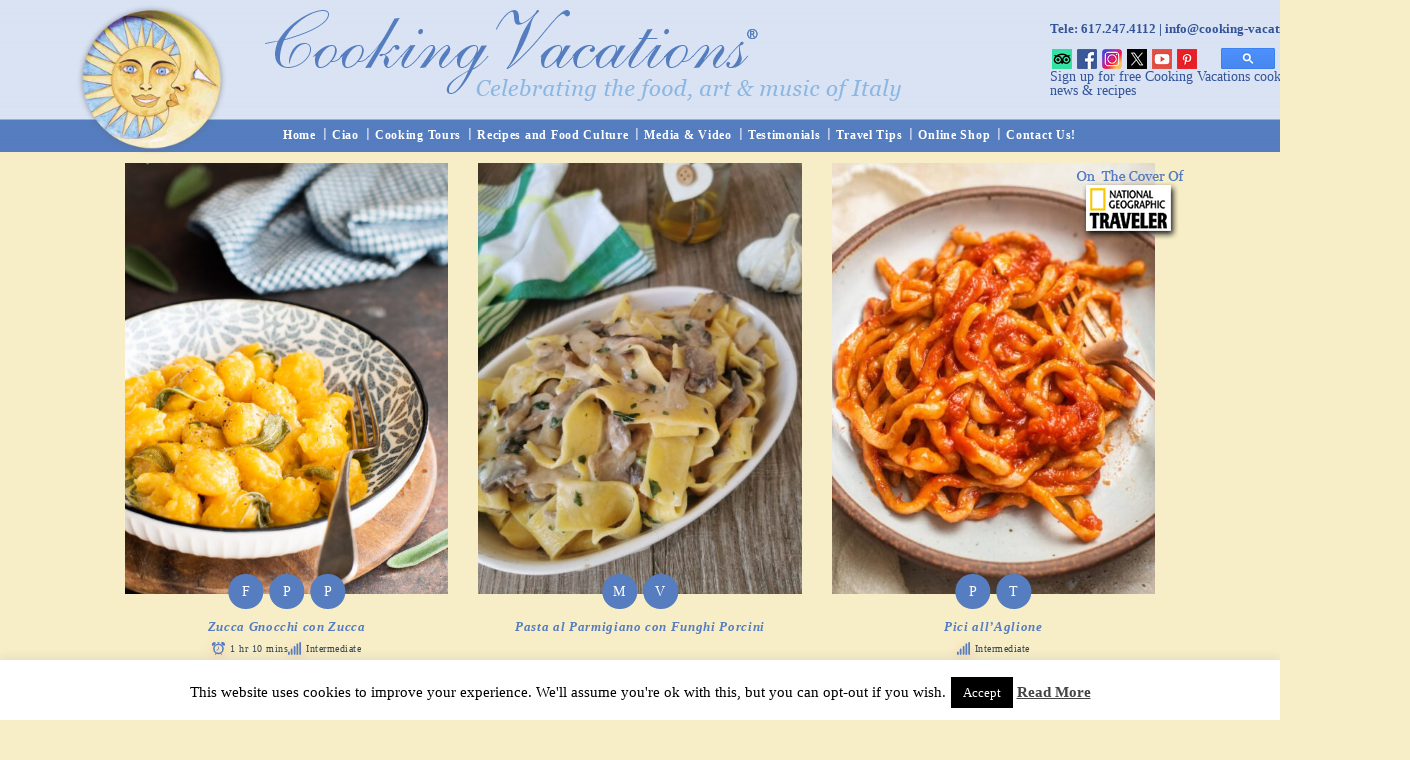

--- FILE ---
content_type: text/html; charset=UTF-8
request_url: https://www.cooking-vacations.com/recipe-tag/pasta/
body_size: 20645
content:
<!DOCTYPE html>
<html lang="en-US" xmlns:fb="http://ogp.me/ns/fb#">
<head>
	<meta charset="UTF-8" />
	<meta name="viewport" content="width=device-width, initial-scale=1">
		<title>
		pasta Archives - Cooking Vacations	</title>
	<meta name='robots' content='index, follow, max-image-preview:large, max-snippet:-1, max-video-preview:-1' />
	<style>img:is([sizes="auto" i], [sizes^="auto," i]) { contain-intrinsic-size: 3000px 1500px }</style>
	
	<!-- This site is optimized with the Yoast SEO plugin v26.3 - https://yoast.com/wordpress/plugins/seo/ -->
	<link rel="canonical" href="https://www.cooking-vacations.com/recipe-tag/pasta/" />
	<script type="application/ld+json" class="yoast-schema-graph">{"@context":"https://schema.org","@graph":[{"@type":"CollectionPage","@id":"https://www.cooking-vacations.com/recipe-tag/pasta/","url":"https://www.cooking-vacations.com/recipe-tag/pasta/","name":"pasta Archives - Cooking Vacations","isPartOf":{"@id":"https://www.cooking-vacations.com/#website"},"primaryImageOfPage":{"@id":"https://www.cooking-vacations.com/recipe-tag/pasta/#primaryimage"},"image":{"@id":"https://www.cooking-vacations.com/recipe-tag/pasta/#primaryimage"},"thumbnailUrl":"https://www.cooking-vacations.com/wp-content/uploads/2023/10/zucca.jpg","breadcrumb":{"@id":"https://www.cooking-vacations.com/recipe-tag/pasta/#breadcrumb"},"inLanguage":"en-US"},{"@type":"ImageObject","inLanguage":"en-US","@id":"https://www.cooking-vacations.com/recipe-tag/pasta/#primaryimage","url":"https://www.cooking-vacations.com/wp-content/uploads/2023/10/zucca.jpg","contentUrl":"https://www.cooking-vacations.com/wp-content/uploads/2023/10/zucca.jpg","width":800,"height":1200},{"@type":"BreadcrumbList","@id":"https://www.cooking-vacations.com/recipe-tag/pasta/#breadcrumb","itemListElement":[{"@type":"ListItem","position":1,"name":"Home","item":"https://www.cooking-vacations.com/"},{"@type":"ListItem","position":2,"name":"pasta"}]},{"@type":"WebSite","@id":"https://www.cooking-vacations.com/#website","url":"https://www.cooking-vacations.com/","name":"Cooking Vacations","description":"Celebrating the food, art &amp; music of Italy","potentialAction":[{"@type":"SearchAction","target":{"@type":"EntryPoint","urlTemplate":"https://www.cooking-vacations.com/?s={search_term_string}"},"query-input":{"@type":"PropertyValueSpecification","valueRequired":true,"valueName":"search_term_string"}}],"inLanguage":"en-US"}]}</script>
	<!-- / Yoast SEO plugin. -->


		<!-- This site uses the Google Analytics by MonsterInsights plugin v9.11.0 - Using Analytics tracking - https://www.monsterinsights.com/ -->
							<script src="//www.googletagmanager.com/gtag/js?id=G-ZS1DZJ895X"  data-cfasync="false" data-wpfc-render="false" type="text/javascript" async></script>
			<script data-cfasync="false" data-wpfc-render="false" type="text/javascript">
				var mi_version = '9.11.0';
				var mi_track_user = true;
				var mi_no_track_reason = '';
								var MonsterInsightsDefaultLocations = {"page_location":"https:\/\/www.cooking-vacations.com\/recipe-tag\/pasta\/"};
								if ( typeof MonsterInsightsPrivacyGuardFilter === 'function' ) {
					var MonsterInsightsLocations = (typeof MonsterInsightsExcludeQuery === 'object') ? MonsterInsightsPrivacyGuardFilter( MonsterInsightsExcludeQuery ) : MonsterInsightsPrivacyGuardFilter( MonsterInsightsDefaultLocations );
				} else {
					var MonsterInsightsLocations = (typeof MonsterInsightsExcludeQuery === 'object') ? MonsterInsightsExcludeQuery : MonsterInsightsDefaultLocations;
				}

								var disableStrs = [
										'ga-disable-G-ZS1DZJ895X',
									];

				/* Function to detect opted out users */
				function __gtagTrackerIsOptedOut() {
					for (var index = 0; index < disableStrs.length; index++) {
						if (document.cookie.indexOf(disableStrs[index] + '=true') > -1) {
							return true;
						}
					}

					return false;
				}

				/* Disable tracking if the opt-out cookie exists. */
				if (__gtagTrackerIsOptedOut()) {
					for (var index = 0; index < disableStrs.length; index++) {
						window[disableStrs[index]] = true;
					}
				}

				/* Opt-out function */
				function __gtagTrackerOptout() {
					for (var index = 0; index < disableStrs.length; index++) {
						document.cookie = disableStrs[index] + '=true; expires=Thu, 31 Dec 2099 23:59:59 UTC; path=/';
						window[disableStrs[index]] = true;
					}
				}

				if ('undefined' === typeof gaOptout) {
					function gaOptout() {
						__gtagTrackerOptout();
					}
				}
								window.dataLayer = window.dataLayer || [];

				window.MonsterInsightsDualTracker = {
					helpers: {},
					trackers: {},
				};
				if (mi_track_user) {
					function __gtagDataLayer() {
						dataLayer.push(arguments);
					}

					function __gtagTracker(type, name, parameters) {
						if (!parameters) {
							parameters = {};
						}

						if (parameters.send_to) {
							__gtagDataLayer.apply(null, arguments);
							return;
						}

						if (type === 'event') {
														parameters.send_to = monsterinsights_frontend.v4_id;
							var hookName = name;
							if (typeof parameters['event_category'] !== 'undefined') {
								hookName = parameters['event_category'] + ':' + name;
							}

							if (typeof MonsterInsightsDualTracker.trackers[hookName] !== 'undefined') {
								MonsterInsightsDualTracker.trackers[hookName](parameters);
							} else {
								__gtagDataLayer('event', name, parameters);
							}
							
						} else {
							__gtagDataLayer.apply(null, arguments);
						}
					}

					__gtagTracker('js', new Date());
					__gtagTracker('set', {
						'developer_id.dZGIzZG': true,
											});
					if ( MonsterInsightsLocations.page_location ) {
						__gtagTracker('set', MonsterInsightsLocations);
					}
										__gtagTracker('config', 'G-ZS1DZJ895X', {"forceSSL":"true","anonymize_ip":"true"} );
										window.gtag = __gtagTracker;										(function () {
						/* https://developers.google.com/analytics/devguides/collection/analyticsjs/ */
						/* ga and __gaTracker compatibility shim. */
						var noopfn = function () {
							return null;
						};
						var newtracker = function () {
							return new Tracker();
						};
						var Tracker = function () {
							return null;
						};
						var p = Tracker.prototype;
						p.get = noopfn;
						p.set = noopfn;
						p.send = function () {
							var args = Array.prototype.slice.call(arguments);
							args.unshift('send');
							__gaTracker.apply(null, args);
						};
						var __gaTracker = function () {
							var len = arguments.length;
							if (len === 0) {
								return;
							}
							var f = arguments[len - 1];
							if (typeof f !== 'object' || f === null || typeof f.hitCallback !== 'function') {
								if ('send' === arguments[0]) {
									var hitConverted, hitObject = false, action;
									if ('event' === arguments[1]) {
										if ('undefined' !== typeof arguments[3]) {
											hitObject = {
												'eventAction': arguments[3],
												'eventCategory': arguments[2],
												'eventLabel': arguments[4],
												'value': arguments[5] ? arguments[5] : 1,
											}
										}
									}
									if ('pageview' === arguments[1]) {
										if ('undefined' !== typeof arguments[2]) {
											hitObject = {
												'eventAction': 'page_view',
												'page_path': arguments[2],
											}
										}
									}
									if (typeof arguments[2] === 'object') {
										hitObject = arguments[2];
									}
									if (typeof arguments[5] === 'object') {
										Object.assign(hitObject, arguments[5]);
									}
									if ('undefined' !== typeof arguments[1].hitType) {
										hitObject = arguments[1];
										if ('pageview' === hitObject.hitType) {
											hitObject.eventAction = 'page_view';
										}
									}
									if (hitObject) {
										action = 'timing' === arguments[1].hitType ? 'timing_complete' : hitObject.eventAction;
										hitConverted = mapArgs(hitObject);
										__gtagTracker('event', action, hitConverted);
									}
								}
								return;
							}

							function mapArgs(args) {
								var arg, hit = {};
								var gaMap = {
									'eventCategory': 'event_category',
									'eventAction': 'event_action',
									'eventLabel': 'event_label',
									'eventValue': 'event_value',
									'nonInteraction': 'non_interaction',
									'timingCategory': 'event_category',
									'timingVar': 'name',
									'timingValue': 'value',
									'timingLabel': 'event_label',
									'page': 'page_path',
									'location': 'page_location',
									'title': 'page_title',
									'referrer' : 'page_referrer',
								};
								for (arg in args) {
																		if (!(!args.hasOwnProperty(arg) || !gaMap.hasOwnProperty(arg))) {
										hit[gaMap[arg]] = args[arg];
									} else {
										hit[arg] = args[arg];
									}
								}
								return hit;
							}

							try {
								f.hitCallback();
							} catch (ex) {
							}
						};
						__gaTracker.create = newtracker;
						__gaTracker.getByName = newtracker;
						__gaTracker.getAll = function () {
							return [];
						};
						__gaTracker.remove = noopfn;
						__gaTracker.loaded = true;
						window['__gaTracker'] = __gaTracker;
					})();
									} else {
										console.log("");
					(function () {
						function __gtagTracker() {
							return null;
						}

						window['__gtagTracker'] = __gtagTracker;
						window['gtag'] = __gtagTracker;
					})();
									}
			</script>
							<!-- / Google Analytics by MonsterInsights -->
		<script type="text/javascript">
/* <![CDATA[ */
window._wpemojiSettings = {"baseUrl":"https:\/\/s.w.org\/images\/core\/emoji\/16.0.1\/72x72\/","ext":".png","svgUrl":"https:\/\/s.w.org\/images\/core\/emoji\/16.0.1\/svg\/","svgExt":".svg","source":{"concatemoji":"https:\/\/www.cooking-vacations.com\/wp-includes\/js\/wp-emoji-release.min.js?ver=6.8.3"}};
/*! This file is auto-generated */
!function(s,n){var o,i,e;function c(e){try{var t={supportTests:e,timestamp:(new Date).valueOf()};sessionStorage.setItem(o,JSON.stringify(t))}catch(e){}}function p(e,t,n){e.clearRect(0,0,e.canvas.width,e.canvas.height),e.fillText(t,0,0);var t=new Uint32Array(e.getImageData(0,0,e.canvas.width,e.canvas.height).data),a=(e.clearRect(0,0,e.canvas.width,e.canvas.height),e.fillText(n,0,0),new Uint32Array(e.getImageData(0,0,e.canvas.width,e.canvas.height).data));return t.every(function(e,t){return e===a[t]})}function u(e,t){e.clearRect(0,0,e.canvas.width,e.canvas.height),e.fillText(t,0,0);for(var n=e.getImageData(16,16,1,1),a=0;a<n.data.length;a++)if(0!==n.data[a])return!1;return!0}function f(e,t,n,a){switch(t){case"flag":return n(e,"\ud83c\udff3\ufe0f\u200d\u26a7\ufe0f","\ud83c\udff3\ufe0f\u200b\u26a7\ufe0f")?!1:!n(e,"\ud83c\udde8\ud83c\uddf6","\ud83c\udde8\u200b\ud83c\uddf6")&&!n(e,"\ud83c\udff4\udb40\udc67\udb40\udc62\udb40\udc65\udb40\udc6e\udb40\udc67\udb40\udc7f","\ud83c\udff4\u200b\udb40\udc67\u200b\udb40\udc62\u200b\udb40\udc65\u200b\udb40\udc6e\u200b\udb40\udc67\u200b\udb40\udc7f");case"emoji":return!a(e,"\ud83e\udedf")}return!1}function g(e,t,n,a){var r="undefined"!=typeof WorkerGlobalScope&&self instanceof WorkerGlobalScope?new OffscreenCanvas(300,150):s.createElement("canvas"),o=r.getContext("2d",{willReadFrequently:!0}),i=(o.textBaseline="top",o.font="600 32px Arial",{});return e.forEach(function(e){i[e]=t(o,e,n,a)}),i}function t(e){var t=s.createElement("script");t.src=e,t.defer=!0,s.head.appendChild(t)}"undefined"!=typeof Promise&&(o="wpEmojiSettingsSupports",i=["flag","emoji"],n.supports={everything:!0,everythingExceptFlag:!0},e=new Promise(function(e){s.addEventListener("DOMContentLoaded",e,{once:!0})}),new Promise(function(t){var n=function(){try{var e=JSON.parse(sessionStorage.getItem(o));if("object"==typeof e&&"number"==typeof e.timestamp&&(new Date).valueOf()<e.timestamp+604800&&"object"==typeof e.supportTests)return e.supportTests}catch(e){}return null}();if(!n){if("undefined"!=typeof Worker&&"undefined"!=typeof OffscreenCanvas&&"undefined"!=typeof URL&&URL.createObjectURL&&"undefined"!=typeof Blob)try{var e="postMessage("+g.toString()+"("+[JSON.stringify(i),f.toString(),p.toString(),u.toString()].join(",")+"));",a=new Blob([e],{type:"text/javascript"}),r=new Worker(URL.createObjectURL(a),{name:"wpTestEmojiSupports"});return void(r.onmessage=function(e){c(n=e.data),r.terminate(),t(n)})}catch(e){}c(n=g(i,f,p,u))}t(n)}).then(function(e){for(var t in e)n.supports[t]=e[t],n.supports.everything=n.supports.everything&&n.supports[t],"flag"!==t&&(n.supports.everythingExceptFlag=n.supports.everythingExceptFlag&&n.supports[t]);n.supports.everythingExceptFlag=n.supports.everythingExceptFlag&&!n.supports.flag,n.DOMReady=!1,n.readyCallback=function(){n.DOMReady=!0}}).then(function(){return e}).then(function(){var e;n.supports.everything||(n.readyCallback(),(e=n.source||{}).concatemoji?t(e.concatemoji):e.wpemoji&&e.twemoji&&(t(e.twemoji),t(e.wpemoji)))}))}((window,document),window._wpemojiSettings);
/* ]]> */
</script>
<style id='wp-emoji-styles-inline-css' type='text/css'>

	img.wp-smiley, img.emoji {
		display: inline !important;
		border: none !important;
		box-shadow: none !important;
		height: 1em !important;
		width: 1em !important;
		margin: 0 0.07em !important;
		vertical-align: -0.1em !important;
		background: none !important;
		padding: 0 !important;
	}
</style>
<link rel='stylesheet' id='wp-block-library-css' href='https://www.cooking-vacations.com/wp-includes/css/dist/block-library/style.min.css?ver=6.8.3' type='text/css' media='all' />
<style id='classic-theme-styles-inline-css' type='text/css'>
/*! This file is auto-generated */
.wp-block-button__link{color:#fff;background-color:#32373c;border-radius:9999px;box-shadow:none;text-decoration:none;padding:calc(.667em + 2px) calc(1.333em + 2px);font-size:1.125em}.wp-block-file__button{background:#32373c;color:#fff;text-decoration:none}
</style>
<style id='powerpress-player-block-style-inline-css' type='text/css'>


</style>
<style id='global-styles-inline-css' type='text/css'>
:root{--wp--preset--aspect-ratio--square: 1;--wp--preset--aspect-ratio--4-3: 4/3;--wp--preset--aspect-ratio--3-4: 3/4;--wp--preset--aspect-ratio--3-2: 3/2;--wp--preset--aspect-ratio--2-3: 2/3;--wp--preset--aspect-ratio--16-9: 16/9;--wp--preset--aspect-ratio--9-16: 9/16;--wp--preset--color--black: #000000;--wp--preset--color--cyan-bluish-gray: #abb8c3;--wp--preset--color--white: #ffffff;--wp--preset--color--pale-pink: #f78da7;--wp--preset--color--vivid-red: #cf2e2e;--wp--preset--color--luminous-vivid-orange: #ff6900;--wp--preset--color--luminous-vivid-amber: #fcb900;--wp--preset--color--light-green-cyan: #7bdcb5;--wp--preset--color--vivid-green-cyan: #00d084;--wp--preset--color--pale-cyan-blue: #8ed1fc;--wp--preset--color--vivid-cyan-blue: #0693e3;--wp--preset--color--vivid-purple: #9b51e0;--wp--preset--gradient--vivid-cyan-blue-to-vivid-purple: linear-gradient(135deg,rgba(6,147,227,1) 0%,rgb(155,81,224) 100%);--wp--preset--gradient--light-green-cyan-to-vivid-green-cyan: linear-gradient(135deg,rgb(122,220,180) 0%,rgb(0,208,130) 100%);--wp--preset--gradient--luminous-vivid-amber-to-luminous-vivid-orange: linear-gradient(135deg,rgba(252,185,0,1) 0%,rgba(255,105,0,1) 100%);--wp--preset--gradient--luminous-vivid-orange-to-vivid-red: linear-gradient(135deg,rgba(255,105,0,1) 0%,rgb(207,46,46) 100%);--wp--preset--gradient--very-light-gray-to-cyan-bluish-gray: linear-gradient(135deg,rgb(238,238,238) 0%,rgb(169,184,195) 100%);--wp--preset--gradient--cool-to-warm-spectrum: linear-gradient(135deg,rgb(74,234,220) 0%,rgb(151,120,209) 20%,rgb(207,42,186) 40%,rgb(238,44,130) 60%,rgb(251,105,98) 80%,rgb(254,248,76) 100%);--wp--preset--gradient--blush-light-purple: linear-gradient(135deg,rgb(255,206,236) 0%,rgb(152,150,240) 100%);--wp--preset--gradient--blush-bordeaux: linear-gradient(135deg,rgb(254,205,165) 0%,rgb(254,45,45) 50%,rgb(107,0,62) 100%);--wp--preset--gradient--luminous-dusk: linear-gradient(135deg,rgb(255,203,112) 0%,rgb(199,81,192) 50%,rgb(65,88,208) 100%);--wp--preset--gradient--pale-ocean: linear-gradient(135deg,rgb(255,245,203) 0%,rgb(182,227,212) 50%,rgb(51,167,181) 100%);--wp--preset--gradient--electric-grass: linear-gradient(135deg,rgb(202,248,128) 0%,rgb(113,206,126) 100%);--wp--preset--gradient--midnight: linear-gradient(135deg,rgb(2,3,129) 0%,rgb(40,116,252) 100%);--wp--preset--font-size--small: 13px;--wp--preset--font-size--medium: 20px;--wp--preset--font-size--large: 36px;--wp--preset--font-size--x-large: 42px;--wp--preset--spacing--20: 0.44rem;--wp--preset--spacing--30: 0.67rem;--wp--preset--spacing--40: 1rem;--wp--preset--spacing--50: 1.5rem;--wp--preset--spacing--60: 2.25rem;--wp--preset--spacing--70: 3.38rem;--wp--preset--spacing--80: 5.06rem;--wp--preset--shadow--natural: 6px 6px 9px rgba(0, 0, 0, 0.2);--wp--preset--shadow--deep: 12px 12px 50px rgba(0, 0, 0, 0.4);--wp--preset--shadow--sharp: 6px 6px 0px rgba(0, 0, 0, 0.2);--wp--preset--shadow--outlined: 6px 6px 0px -3px rgba(255, 255, 255, 1), 6px 6px rgba(0, 0, 0, 1);--wp--preset--shadow--crisp: 6px 6px 0px rgba(0, 0, 0, 1);}:where(.is-layout-flex){gap: 0.5em;}:where(.is-layout-grid){gap: 0.5em;}body .is-layout-flex{display: flex;}.is-layout-flex{flex-wrap: wrap;align-items: center;}.is-layout-flex > :is(*, div){margin: 0;}body .is-layout-grid{display: grid;}.is-layout-grid > :is(*, div){margin: 0;}:where(.wp-block-columns.is-layout-flex){gap: 2em;}:where(.wp-block-columns.is-layout-grid){gap: 2em;}:where(.wp-block-post-template.is-layout-flex){gap: 1.25em;}:where(.wp-block-post-template.is-layout-grid){gap: 1.25em;}.has-black-color{color: var(--wp--preset--color--black) !important;}.has-cyan-bluish-gray-color{color: var(--wp--preset--color--cyan-bluish-gray) !important;}.has-white-color{color: var(--wp--preset--color--white) !important;}.has-pale-pink-color{color: var(--wp--preset--color--pale-pink) !important;}.has-vivid-red-color{color: var(--wp--preset--color--vivid-red) !important;}.has-luminous-vivid-orange-color{color: var(--wp--preset--color--luminous-vivid-orange) !important;}.has-luminous-vivid-amber-color{color: var(--wp--preset--color--luminous-vivid-amber) !important;}.has-light-green-cyan-color{color: var(--wp--preset--color--light-green-cyan) !important;}.has-vivid-green-cyan-color{color: var(--wp--preset--color--vivid-green-cyan) !important;}.has-pale-cyan-blue-color{color: var(--wp--preset--color--pale-cyan-blue) !important;}.has-vivid-cyan-blue-color{color: var(--wp--preset--color--vivid-cyan-blue) !important;}.has-vivid-purple-color{color: var(--wp--preset--color--vivid-purple) !important;}.has-black-background-color{background-color: var(--wp--preset--color--black) !important;}.has-cyan-bluish-gray-background-color{background-color: var(--wp--preset--color--cyan-bluish-gray) !important;}.has-white-background-color{background-color: var(--wp--preset--color--white) !important;}.has-pale-pink-background-color{background-color: var(--wp--preset--color--pale-pink) !important;}.has-vivid-red-background-color{background-color: var(--wp--preset--color--vivid-red) !important;}.has-luminous-vivid-orange-background-color{background-color: var(--wp--preset--color--luminous-vivid-orange) !important;}.has-luminous-vivid-amber-background-color{background-color: var(--wp--preset--color--luminous-vivid-amber) !important;}.has-light-green-cyan-background-color{background-color: var(--wp--preset--color--light-green-cyan) !important;}.has-vivid-green-cyan-background-color{background-color: var(--wp--preset--color--vivid-green-cyan) !important;}.has-pale-cyan-blue-background-color{background-color: var(--wp--preset--color--pale-cyan-blue) !important;}.has-vivid-cyan-blue-background-color{background-color: var(--wp--preset--color--vivid-cyan-blue) !important;}.has-vivid-purple-background-color{background-color: var(--wp--preset--color--vivid-purple) !important;}.has-black-border-color{border-color: var(--wp--preset--color--black) !important;}.has-cyan-bluish-gray-border-color{border-color: var(--wp--preset--color--cyan-bluish-gray) !important;}.has-white-border-color{border-color: var(--wp--preset--color--white) !important;}.has-pale-pink-border-color{border-color: var(--wp--preset--color--pale-pink) !important;}.has-vivid-red-border-color{border-color: var(--wp--preset--color--vivid-red) !important;}.has-luminous-vivid-orange-border-color{border-color: var(--wp--preset--color--luminous-vivid-orange) !important;}.has-luminous-vivid-amber-border-color{border-color: var(--wp--preset--color--luminous-vivid-amber) !important;}.has-light-green-cyan-border-color{border-color: var(--wp--preset--color--light-green-cyan) !important;}.has-vivid-green-cyan-border-color{border-color: var(--wp--preset--color--vivid-green-cyan) !important;}.has-pale-cyan-blue-border-color{border-color: var(--wp--preset--color--pale-cyan-blue) !important;}.has-vivid-cyan-blue-border-color{border-color: var(--wp--preset--color--vivid-cyan-blue) !important;}.has-vivid-purple-border-color{border-color: var(--wp--preset--color--vivid-purple) !important;}.has-vivid-cyan-blue-to-vivid-purple-gradient-background{background: var(--wp--preset--gradient--vivid-cyan-blue-to-vivid-purple) !important;}.has-light-green-cyan-to-vivid-green-cyan-gradient-background{background: var(--wp--preset--gradient--light-green-cyan-to-vivid-green-cyan) !important;}.has-luminous-vivid-amber-to-luminous-vivid-orange-gradient-background{background: var(--wp--preset--gradient--luminous-vivid-amber-to-luminous-vivid-orange) !important;}.has-luminous-vivid-orange-to-vivid-red-gradient-background{background: var(--wp--preset--gradient--luminous-vivid-orange-to-vivid-red) !important;}.has-very-light-gray-to-cyan-bluish-gray-gradient-background{background: var(--wp--preset--gradient--very-light-gray-to-cyan-bluish-gray) !important;}.has-cool-to-warm-spectrum-gradient-background{background: var(--wp--preset--gradient--cool-to-warm-spectrum) !important;}.has-blush-light-purple-gradient-background{background: var(--wp--preset--gradient--blush-light-purple) !important;}.has-blush-bordeaux-gradient-background{background: var(--wp--preset--gradient--blush-bordeaux) !important;}.has-luminous-dusk-gradient-background{background: var(--wp--preset--gradient--luminous-dusk) !important;}.has-pale-ocean-gradient-background{background: var(--wp--preset--gradient--pale-ocean) !important;}.has-electric-grass-gradient-background{background: var(--wp--preset--gradient--electric-grass) !important;}.has-midnight-gradient-background{background: var(--wp--preset--gradient--midnight) !important;}.has-small-font-size{font-size: var(--wp--preset--font-size--small) !important;}.has-medium-font-size{font-size: var(--wp--preset--font-size--medium) !important;}.has-large-font-size{font-size: var(--wp--preset--font-size--large) !important;}.has-x-large-font-size{font-size: var(--wp--preset--font-size--x-large) !important;}
:where(.wp-block-post-template.is-layout-flex){gap: 1.25em;}:where(.wp-block-post-template.is-layout-grid){gap: 1.25em;}
:where(.wp-block-columns.is-layout-flex){gap: 2em;}:where(.wp-block-columns.is-layout-grid){gap: 2em;}
:root :where(.wp-block-pullquote){font-size: 1.5em;line-height: 1.6;}
</style>
<link rel='stylesheet' id='contact-form-7-css' href='https://www.cooking-vacations.com/wp-content/plugins/contact-form-7/includes/css/styles.css?ver=6.1.4' type='text/css' media='all' />
<link rel='stylesheet' id='cookie-law-info-css' href='https://www.cooking-vacations.com/wp-content/plugins/cookie-law-info/legacy/public/css/cookie-law-info-public.css?ver=3.3.6' type='text/css' media='all' />
<link rel='stylesheet' id='cookie-law-info-gdpr-css' href='https://www.cooking-vacations.com/wp-content/plugins/cookie-law-info/legacy/public/css/cookie-law-info-gdpr.css?ver=3.3.6' type='text/css' media='all' />
<link rel='stylesheet' id='delicious-recipe-global-styles-css' href='https://www.cooking-vacations.com/wp-content/plugins/delicious-recipes/assets/build/wpdGlobal.css?ver=1767464922' type='text/css' media='all' />
<link rel='stylesheet' id='delicious-recipe-archive-styles-css' href='https://www.cooking-vacations.com/wp-content/plugins/delicious-recipes/assets/build/wpdArchive.css?ver=1767464922' type='text/css' media='all' />
<link rel='stylesheet' id='meteor-slides-css' href='https://www.cooking-vacations.com/wp-content/plugins/meteor-slides/css/meteor-slides.css?ver=1.0' type='text/css' media='all' />
<link rel='stylesheet' id='ye_dynamic-css' href='https://www.cooking-vacations.com/wp-content/plugins/youtube-embed/css/main.min.css?ver=5.4' type='text/css' media='all' />
<link rel='stylesheet' id='reset-css' href='https://www.cooking-vacations.com/wp-content/themes/itn_cvtheme/css/reset.css?ver=1' type='text/css' media='all' />
<link rel='stylesheet' id='itn-base-css' href='https://www.cooking-vacations.com/wp-content/themes/itn_cvtheme/css/base.css?ver=2.0.51' type='text/css' media='all' />
<link rel='stylesheet' id='mmenu-css' href='https://www.cooking-vacations.com/wp-content/themes/itn_cvtheme/css/mmenu.css?ver=5.2.0' type='text/css' media='all' />
<link rel='stylesheet' id='cv-style-css' href='https://www.cooking-vacations.com/wp-content/themes/itn_cvtheme/css/cv_style.css?ver=2.0.51' type='text/css' media='all' />
<link rel='stylesheet' id='css-colorbox-css' href='https://www.cooking-vacations.com/wp-content/themes/itn_cvtheme/css/colorbox.css?ver=1' type='text/css' media='all' />
<link rel='stylesheet' id='font-awesome-css' href='https://www.cooking-vacations.com/wp-content/plugins/elementor/assets/lib/font-awesome/css/font-awesome.min.css?ver=4.7.0' type='text/css' media='all' />
<link rel='stylesheet' id='jquery-ui-smoothness-css' href='https://www.cooking-vacations.com/wp-content/plugins/contact-form-7/includes/js/jquery-ui/themes/smoothness/jquery-ui.min.css?ver=1.12.1' type='text/css' media='screen' />
<script type="text/javascript" src="https://www.cooking-vacations.com/wp-content/plugins/google-analytics-for-wordpress/assets/js/frontend-gtag.min.js?ver=9.11.0" id="monsterinsights-frontend-script-js" async="async" data-wp-strategy="async"></script>
<script data-cfasync="false" data-wpfc-render="false" type="text/javascript" id='monsterinsights-frontend-script-js-extra'>/* <![CDATA[ */
var monsterinsights_frontend = {"js_events_tracking":"true","download_extensions":"doc,pdf,ppt,zip,xls,docx,pptx,xlsx","inbound_paths":"[]","home_url":"https:\/\/www.cooking-vacations.com","hash_tracking":"false","v4_id":"G-ZS1DZJ895X"};/* ]]> */
</script>
<script type="text/javascript" src="https://www.cooking-vacations.com/wp-includes/js/jquery/jquery.min.js?ver=3.7.1" id="jquery-core-js"></script>
<script type="text/javascript" src="https://www.cooking-vacations.com/wp-includes/js/jquery/jquery-migrate.min.js?ver=3.4.1" id="jquery-migrate-js"></script>
<script type="text/javascript" id="cookie-law-info-js-extra">
/* <![CDATA[ */
var Cli_Data = {"nn_cookie_ids":[],"cookielist":[],"non_necessary_cookies":[],"ccpaEnabled":"","ccpaRegionBased":"","ccpaBarEnabled":"","strictlyEnabled":["necessary","obligatoire"],"ccpaType":"gdpr","js_blocking":"","custom_integration":"","triggerDomRefresh":"","secure_cookies":""};
var cli_cookiebar_settings = {"animate_speed_hide":"500","animate_speed_show":"500","background":"#fff","border":"#444","border_on":"","button_1_button_colour":"#000","button_1_button_hover":"#000000","button_1_link_colour":"#fff","button_1_as_button":"1","button_1_new_win":"","button_2_button_colour":"#333","button_2_button_hover":"#292929","button_2_link_colour":"#444","button_2_as_button":"","button_2_hidebar":"1","button_3_button_colour":"#000","button_3_button_hover":"#000000","button_3_link_colour":"#fff","button_3_as_button":"1","button_3_new_win":"","button_4_button_colour":"#000","button_4_button_hover":"#000000","button_4_link_colour":"#fff","button_4_as_button":"1","button_7_button_colour":"#61a229","button_7_button_hover":"#4e8221","button_7_link_colour":"#fff","button_7_as_button":"1","button_7_new_win":"","font_family":"inherit","header_fix":"","notify_animate_hide":"1","notify_animate_show":"","notify_div_id":"#cookie-law-info-bar","notify_position_horizontal":"right","notify_position_vertical":"bottom","scroll_close":"1","scroll_close_reload":"","accept_close_reload":"","reject_close_reload":"","showagain_tab":"","showagain_background":"#fff","showagain_border":"#000","showagain_div_id":"#cookie-law-info-again","showagain_x_position":"100px","text":"#000","show_once_yn":"1","show_once":"10000","logging_on":"","as_popup":"","popup_overlay":"1","bar_heading_text":"","cookie_bar_as":"banner","popup_showagain_position":"bottom-right","widget_position":"left"};
var log_object = {"ajax_url":"https:\/\/www.cooking-vacations.com\/wp-admin\/admin-ajax.php"};
/* ]]> */
</script>
<script type="text/javascript" src="https://www.cooking-vacations.com/wp-content/plugins/cookie-law-info/legacy/public/js/cookie-law-info-public.js?ver=3.3.6" id="cookie-law-info-js"></script>
<script type="text/javascript" src="https://www.cooking-vacations.com/wp-content/plugins/meteor-slides/js/jquery.cycle.all.js?ver=6.8.3" id="jquery-cycle-js"></script>
<script type="text/javascript" src="https://www.cooking-vacations.com/wp-content/plugins/meteor-slides/js/jquery.metadata.v2.js?ver=6.8.3" id="jquery-metadata-js"></script>
<script type="text/javascript" src="https://www.cooking-vacations.com/wp-content/plugins/meteor-slides/js/jquery.touchwipe.1.1.1.js?ver=6.8.3" id="jquery-touchwipe-js"></script>
<script type="text/javascript" id="meteorslides-script-js-extra">
/* <![CDATA[ */
var meteorslidessettings = {"meteorslideshowspeed":"1000","meteorslideshowduration":"3000","meteorslideshowheight":"430","meteorslideshowwidth":"1000","meteorslideshowtransition":"fade"};
/* ]]> */
</script>
<script type="text/javascript" src="https://www.cooking-vacations.com/wp-content/plugins/meteor-slides/js/slideshow.js?ver=6.8.3" id="meteorslides-script-js"></script>
<script type="text/javascript" src="https://www.cooking-vacations.com/wp-content/themes/itn_cvtheme/js/jquery.colorbox-min.js?ver=1" id="jq-colorbox-js"></script>
<script type="text/javascript" src="https://www.cooking-vacations.com/wp-content/themes/itn_cvtheme/js/jquery.ae-image-resize-min.js?ver=1" id="image-resize-js"></script>
<script type="text/javascript" id="cv-scripts-js-extra">
/* <![CDATA[ */
var templateDir = ["https:\/\/www.cooking-vacations.com\/wp-content\/themes\/itn_cvtheme"];
/* ]]> */
</script>
<script type="text/javascript" src="https://www.cooking-vacations.com/wp-content/themes/itn_cvtheme/js/cv_scripts.js?ver=2.1" id="cv-scripts-js"></script>
<link rel="https://api.w.org/" href="https://www.cooking-vacations.com/wp-json/" /><link rel="alternate" title="JSON" type="application/json" href="https://www.cooking-vacations.com/wp-json/wp/v2/recipe-tag/359" /><link rel="EditURI" type="application/rsd+xml" title="RSD" href="https://www.cooking-vacations.com/xmlrpc.php?rsd" />

<!-- Bad Behavior 2.2.24 run time: 2.928 ms -->
            <script type="text/javascript"><!--
                                function powerpress_pinw(pinw_url){window.open(pinw_url, 'PowerPressPlayer','toolbar=0,status=0,resizable=1,width=460,height=320');	return false;}
                //-->

                // tabnab protection
                window.addEventListener('load', function () {
                    // make all links have rel="noopener noreferrer"
                    document.querySelectorAll('a[target="_blank"]').forEach(link => {
                        link.setAttribute('rel', 'noopener noreferrer');
                    });
                });
            </script>
            <script type="text/javascript">
		function MailGuard(mailbox,domain){
			str="<a href='mailto:"+mailbox+"@"+domain+"'>"+mailbox+"@"+domain+"</a>";
			document.write(str);
		}
		</script><meta name="generator" content="Elementor 3.33.0; features: e_font_icon_svg, additional_custom_breakpoints; settings: css_print_method-external, google_font-enabled, font_display-auto">

<!-- Meta Pixel Code -->
<script type='text/javascript'>
!function(f,b,e,v,n,t,s){if(f.fbq)return;n=f.fbq=function(){n.callMethod?
n.callMethod.apply(n,arguments):n.queue.push(arguments)};if(!f._fbq)f._fbq=n;
n.push=n;n.loaded=!0;n.version='2.0';n.queue=[];t=b.createElement(e);t.async=!0;
t.src=v;s=b.getElementsByTagName(e)[0];s.parentNode.insertBefore(t,s)}(window,
document,'script','https://connect.facebook.net/en_US/fbevents.js');
</script>
<!-- End Meta Pixel Code -->
<script type='text/javascript'>var url = window.location.origin + '?ob=open-bridge';
            fbq('set', 'openbridge', '1660981294168315', url);
fbq('init', '1660981294168315', {}, {
    "agent": "wordpress-6.8.3-4.1.5"
})</script><script type='text/javascript'>
    fbq('track', 'PageView', []);
  </script>			<style>
				.e-con.e-parent:nth-of-type(n+4):not(.e-lazyloaded):not(.e-no-lazyload),
				.e-con.e-parent:nth-of-type(n+4):not(.e-lazyloaded):not(.e-no-lazyload) * {
					background-image: none !important;
				}
				@media screen and (max-height: 1024px) {
					.e-con.e-parent:nth-of-type(n+3):not(.e-lazyloaded):not(.e-no-lazyload),
					.e-con.e-parent:nth-of-type(n+3):not(.e-lazyloaded):not(.e-no-lazyload) * {
						background-image: none !important;
					}
				}
				@media screen and (max-height: 640px) {
					.e-con.e-parent:nth-of-type(n+2):not(.e-lazyloaded):not(.e-no-lazyload),
					.e-con.e-parent:nth-of-type(n+2):not(.e-lazyloaded):not(.e-no-lazyload) * {
						background-image: none !important;
					}
				}
			</style>
			<style type='text/css' media='all'>
	:root {
		--primary-color: #557dbf;
		--primary-color-rgb: 85,125,191;
		--secondary-color: #557dbf;
		--secondary-color-rgb: 85,125,191;
	}

	.dr-categories select {
		background-image: url("data:image/svg+xml,%3Csvg xmlns='http://www.w3.org/2000/svg' width='15' height='8' viewBox='0 0 15 8'%3E%3Cpath id='Polygon_25' data-name='Polygon 25' d='M7.5,0,15,8H0Z' transform='translate(15 8) rotate(180)' fill='%23557dbf'/%3E%3C/svg%3E");
	}

	.dr-aside-content .search-form .search-submit {
		background-image: url('data:image/svg+xml;utf-8, <svg xmlns="http://www.w3.org/2000/svg" width="16" height="16" viewBox="0 0 16 16"><path d="M10.73,17.478a6.7,6.7,0,0,0,4.157-1.443L18.852,20,20,18.852l-3.965-3.965a6.729,6.729,0,1,0-5.3,2.591Zm0-11.878A5.139,5.139,0,1,1,5.6,10.73,5.14,5.14,0,0,1,10.73,5.6Z" transform="translate(-4 -4)" fill="%23557dbf"/></svg>');
	}

	.dr-aside-content .search-form .search-submit:hover {
		background-image: url('data:image/svg+xml;utf-8, <svg xmlns="http://www.w3.org/2000/svg" width="16" height="16" viewBox="0 0 16 16"><path d="M10.73,17.478a6.7,6.7,0,0,0,4.157-1.443L18.852,20,20,18.852l-3.965-3.965a6.729,6.729,0,1,0-5.3,2.591Zm0-11.878A5.139,5.139,0,1,1,5.6,10.73,5.14,5.14,0,0,1,10.73,5.6Z" transform="translate(-4 -4)" fill="%23557dbf"/></svg>');
	}

	.dr-advance-search .page-header .search-form .search-submit {
		background-image: url('data:image/svg+xml; utf-8, <svg xmlns="http://www.w3.org/2000/svg" width="21.863" height="22" viewBox="0 0 21.863 22"><path d="M24.863,1170.255l-2.045,2.045L18,1167.482v-1.091l-.409-.409a8.674,8.674,0,0,1-5.727,2.046,8.235,8.235,0,0,1-6.273-2.591A8.993,8.993,0,0,1,3,1159.164a8.235,8.235,0,0,1,2.591-6.273,8.993,8.993,0,0,1,6.273-2.591,8.441,8.441,0,0,1,6.273,2.591,8.993,8.993,0,0,1,2.591,6.273,8.675,8.675,0,0,1-2.045,5.727l.409.409h.955ZM7.5,1163.664a5.76,5.76,0,0,0,4.364,1.773,5.969,5.969,0,0,0,4.364-1.773,6.257,6.257,0,0,0,0-8.727,5.76,5.76,0,0,0-4.364-1.773,5.969,5.969,0,0,0-4.364,1.773,5.76,5.76,0,0,0-1.773,4.364A6.308,6.308,0,0,0,7.5,1163.664Z" transform="translate(-3 -1150.3)" fill="%23557dbf"/></svg>');
	}

	.single-recipe .comment-body .reply .comment-reply-link::after {
		background-image: url('data:image/svg+xml;utf-8, <svg xmlns="http://www.w3.org/2000/svg" width="14.796" height="10.354" viewBox="0 0 14.796 10.354"><g transform="translate(0.75 1.061)"><path d="M7820.11-1126.021l4.117,4.116-4.117,4.116" transform="translate(-7811.241 1126.021)" fill="none" stroke="%23557dbf" stroke-linecap="round" stroke-width="1.5"></path><path d="M6555.283-354.415h-12.624" transform="translate(-6542.659 358.532)" fill="none" stroke="%23557dbf" stroke-linecap="round" stroke-width="1.5"></path></g></svg>');
	}

	.advance-search-field .dropdown-wrapper {
		background-image: url('data:image/svg+xml; utf-8, <svg xmlns="http://www.w3.org/2000/svg" viewBox="0 0 320 512"><path fill="%23557dbf" d="M31.3 192h257.3c17.8 0 26.7 21.5 14.1 34.1L174.1 354.8c-7.8 7.8-20.5 7.8-28.3 0L17.2 226.1C4.6 213.5 13.5 192 31.3 192z"></path></svg>');
	}

</style>
		<style type="text/css" id="wp-custom-css">
			table.marketplace-prices {
	border-collapse: collapse;
	
}

table.marketplace-prices tbody td{
	border-bottom: 1px solid;
	padding: 10px;
	color: #547dbf;	
}
.elementor-text-editor.elementor-clearfix p {
    margin: 0 0 6px;
}

.category-follow-me-to-italy-podcast .entry,
.post-template-default.single-post .entry {
    margin: 0;
    padding: 30px 65px;
}

.entry .taxonomy-description {
    padding: 20px 25px;
	font-size: 16px;
}

.entry .taxonomy-description p{
   line-height: 23px;
}		</style>
			<link rel="profile" href="http://gmpg.org/xfn/11" />
	<link rel="shortcut icon" href="https://www.cooking-vacations.com/wp-content/themes/itn_cvtheme/favicon.ico" />
	<link rel="pingback" href="https://www.cooking-vacations.com/xmlrpc.php" />
</head>

<body class="archive tax-recipe-tag term-pasta term-359 wp-theme-itn_cvtheme elementor-default elementor-kit-49742">

<div id="page">

	<div id="mobile-bar">
		<a class="menu-trigger" href="#mobilemenu"><i class="fa fa-bars"></i></a>
		
	</div>


	<header id="header">
		<div id="innerHeader" class="container">
			<div class="row">
				<div class="col-xs-2">
					<img id="logo" src="https://www.cooking-vacations.com/wp-content/themes/itn_cvtheme/images/logo.png">
				</div>
				<div class="col-xs-10">		
					<img id="title" src="https://www.cooking-vacations.com/wp-content/themes/itn_cvtheme/images/CookingVacations.gif">
				</div>	
			</div>		
			<div id="cwdCvHeadContainer">
				<div id="cvContacts">
					Tele: 617.247.4112 | <a href="&#109;&#97;&#105;&#108;&#116;&#111;&#58;&#105;&#110;&#102;&#111;&#64;&#99;&#111;&#111;&#107;&#105;&#110;&#103;&#45;&#118;&#97;&#99;&#97;&#116;&#105;&#111;&#110;&#115;&#46;&#99;&#111;&#109;">&#105;&#110;&#102;&#111;&#64;&#99;&#111;&#111;&#107;&#105;&#110;&#103;&#45;&#118;&#97;&#99;&#97;&#116;&#105;&#111;&#110;&#115;&#46;&#99;&#111;&#109;</a>
				</div>

				<div id="socialLinks" class="addthis_toolbox addthis_default_style">
					<a target="_blank" href="https://www.tripadvisor.com/Attraction_Review-g194863-d1547896-Reviews-Cooking_Vacations_Italy-Positano_Amalfi_Coast_Province_of_Salerno_Campania.html"><img class="social-icon social-ta" title="Cooking Vacations on TripAdvisor" alt="" src="https://www.cooking-vacations.com/wp-content/themes/itn_cvtheme/images/ico_ta.png"></a>
					<a target="_blank" href="https://www.facebook.com/cookingvacationsitaly/"><img class="social-icon social-fb" title="Cooking Vacations on Facebook" alt="" src="https://www.cooking-vacations.com/wp-content/themes/itn_cvtheme/images/ico_fb.png"></a>
					<a target="_blank" href="https://www.instagram.com/laurenbirminghampiscitelli/"><img class="social-icon social-instagram" title="Cooking Vacations on Instagram" alt="" src="https://www.cooking-vacations.com/wp-content/themes/itn_cvtheme/images/ico_instagram.png"></a>
					<!--<a target="_blank" href="http://www.cooking-vacations.blogspot.com"><img class="social-icon social-google" title="Cooking Vacations Google+" alt="" src="https://www.cooking-vacations.com/wp-content/themes/itn_cvtheme/images/ico_google.png"></a>-->
					<a target="_blank" href="https://x.com/cookingitaly"><img class="social-icon social-twitter" title="Follow Cooking Vacations on X" alt="" src="https://www.cooking-vacations.com/wp-content/themes/itn_cvtheme/images/ico_twitter-x.png"></a>
					<a target="_blank" href="https://www.youtube.com/user/CookingVacations"><img class="social-icon social-youtube" title="View our Videos on YouTube" alt="" src="https://www.cooking-vacations.com/wp-content/themes/itn_cvtheme/images/ico_YouTube.png"></a>
					<a target="_blank" href="https://www.pinterest.com/cookingvacation/"><img class="social-icon social-pinterest" title="Find us on Pinterest" alt="" src="https://www.cooking-vacations.com/wp-content/themes/itn_cvtheme/images/ico_pinterest.png"></a>
									
					&nbsp;&nbsp;&nbsp;&nbsp;&nbsp;&nbsp;
					
				
					<a target="_blank" href="https://www.cooking-vacations.com/search/"><img width="54" height="18" title="Search Cooking Vacations" alt="" src="https://www.cooking-vacations.com/wp-content/themes/itn_cvtheme/images/search.png"></a>
				


				</div>

				<div id="cwdsearch">
		   			<div id="newslettersignup">
		   				<a href="https://www.cooking-vacations.com/newsletter-sign-up/">Sign up for free Cooking Vacations cooking news & recipes</a></em>
					</div>
				</div>

			</div>

			<div 					 	id="ngHome"
					 >
			</div>
			<nav id="menu" class="nav">
				<ul id="menu-home" class="navigation group"><li id="menu-item-23370" class="menu-item menu-item-type-post_type menu-item-object-page menu-item-home menu-item-23370"><a href="https://www.cooking-vacations.com/">Home</a></li>
<li id="menu-item-129" class="menu-item menu-item-type-post_type menu-item-object-page menu-item-has-children menu-item-129"><a href="https://www.cooking-vacations.com/cooking-classes-schools-vacation/">Ciao</a>
<ul class="sub-menu">
	<li id="menu-item-131" class="menu-item menu-item-type-post_type menu-item-object-page menu-item-131"><a href="https://www.cooking-vacations.com/cooking-classes-schools-vacation/italian-culinary-food-tours/">Our Team</a></li>
	<li id="menu-item-130" class="menu-item menu-item-type-post_type menu-item-object-page menu-item-130"><a href="https://www.cooking-vacations.com/cooking-classes-schools-vacation/italian-family-recipes-italy/">Our Italian Family</a></li>
	<li id="menu-item-2165" class="menu-item menu-item-type-post_type menu-item-object-page menu-item-2165"><a href="https://www.cooking-vacations.com/cooking-classes-schools-vacation/">Ciao &#038; Nonna Lucia</a></li>
</ul>
</li>
<li id="menu-item-350" class="menu-item menu-item-type-post_type menu-item-object-page menu-item-has-children menu-item-350"><a href="https://www.cooking-vacations.com/italian-cooking-classes-schools-programs/">Cooking Tours</a>
<ul class="sub-menu">
	<li id="menu-item-2167" class="menu-item menu-item-type-post_type menu-item-object-page menu-item-2167"><a href="https://www.cooking-vacations.com/italian-cooking-classes-schools-programs/">Italy Cooking Tours</a></li>
	<li id="menu-item-19889" class="menu-item menu-item-type-post_type menu-item-object-page menu-item-19889"><a href="https://www.cooking-vacations.com/italian-cooking-classes-schools-programs/one-day-cooking-classes-market-tours/">Italy One-Day Cooking Classes &#038; Market Tours</a></li>
	<li id="menu-item-52608" class="menu-item menu-item-type-post_type menu-item-object-page menu-item-52608"><a href="https://www.cooking-vacations.com/online-italian-cooking-class/">On-line Cooking Classes</a></li>
	<li id="menu-item-49456" class="menu-item menu-item-type-post_type menu-item-object-tour menu-item-49456"><a href="https://www.cooking-vacations.com/tour/cooking-with-lauren-in-boston/">Boston &#8211; USA Cooking Tours</a></li>
	<li id="menu-item-5862" class="menu-item menu-item-type-post_type menu-item-object-page menu-item-5862"><a href="https://www.cooking-vacations.com/italian-cooking-classes-schools-programs/women-only-cooking-tours-renaissance/">Women Only Cooking Tours</a></li>
	<li id="menu-item-5857" class="menu-item menu-item-type-post_type menu-item-object-page menu-item-5857"><a href="https://www.cooking-vacations.com/italian-cooking-classes-schools-programs/chefs-cooking-classes/">Cooking Classes for Chefs</a></li>
	<li id="menu-item-5861" class="menu-item menu-item-type-post_type menu-item-object-page menu-item-5861"><a href="https://www.cooking-vacations.com/italian-cooking-classes-schools-programs/family-cooking-classes-pasta-pizza-ice-cream/">Kids Cooking Tours</a></li>
	<li id="menu-item-5858" class="menu-item menu-item-type-post_type menu-item-object-page menu-item-5858"><a href="https://www.cooking-vacations.com/italian-cooking-classes-schools-programs/corporate-groups/">Corporate Cooking Tours</a></li>
	<li id="menu-item-5859" class="menu-item menu-item-type-post_type menu-item-object-page menu-item-5859"><a href="https://www.cooking-vacations.com/italian-cooking-classes-schools-programs/couples-cooking/">Couples Cooking Tours</a></li>
	<li id="menu-item-5863" class="menu-item menu-item-type-post_type menu-item-object-page menu-item-5863"><a href="https://www.cooking-vacations.com/italian-cooking-classes-schools-programs/cooking-tours-classes-seasonal/">Seasonal Cooking Tours</a></li>
	<li id="menu-item-65260" class="menu-item menu-item-type-post_type menu-item-object-page menu-item-65260"><a href="https://www.cooking-vacations.com/european-cooking-classes/">European Cooking Classes</a></li>
	<li id="menu-item-67680" class="menu-item menu-item-type-post_type menu-item-object-page menu-item-67680"><a href="https://www.cooking-vacations.com/made-in-italy-experiences/">Villa Rentals &#038; Weddings In Italy</a></li>
	<li id="menu-item-67681" class="menu-item menu-item-type-post_type menu-item-object-page menu-item-67681"><a href="https://www.cooking-vacations.com/exclusive-tailor-made-cooking-travel-tours/">Exclusive Tailor-Made Cooking Tours</a></li>
	<li id="menu-item-5860" class="menu-item menu-item-type-post_type menu-item-object-page menu-item-5860"><a href="https://www.cooking-vacations.com/italian-cooking-classes-schools-programs/cruises-with-a-twist/">Cruises &#8211; Pre &#038; Post Cooking Classes</a></li>
	<li id="menu-item-15476" class="menu-item menu-item-type-post_type menu-item-object-page menu-item-15476"><a href="https://www.cooking-vacations.com/italian-cooking-classes-schools-programs/private-chef-cooking-classes-in-your-villa/">Private Chef &#038; Cooking Classes In Your Villa</a></li>
	<li id="menu-item-20629" class="menu-item menu-item-type-post_type menu-item-object-page menu-item-20629"><a href="https://www.cooking-vacations.com/italian-cooking-classes-schools-programs/finding-your-roots-in-italy-geneology/">Finding Your Roots In Italy</a></li>
</ul>
</li>
<li id="menu-item-353" class="menu-item menu-item-type-post_type menu-item-object-page menu-item-has-children menu-item-353"><a href="https://www.cooking-vacations.com/recipes-from-our-kitchen/">Recipes and Food Culture</a>
<ul class="sub-menu">
	<li id="menu-item-377" class="menu-item menu-item-type-post_type menu-item-object-page menu-item-377"><a href="https://www.cooking-vacations.com/recipes-from-our-kitchen/italy-festivals-saints-days-holiday-food/">Italy Festivals and Saint Days</a></li>
	<li id="menu-item-376" class="menu-item menu-item-type-post_type menu-item-object-page menu-item-376"><a href="https://www.cooking-vacations.com/recipes-from-our-kitchen/italy-festivals-saints-days/">Italy Feasts</a></li>
	<li id="menu-item-375" class="menu-item menu-item-type-post_type menu-item-object-page menu-item-375"><a href="https://www.cooking-vacations.com/recipes-from-our-kitchen/measurement-conversions/">Measurement Conversions</a></li>
	<li id="menu-item-1333" class="menu-item menu-item-type-post_type menu-item-object-page menu-item-1333"><a href="https://www.cooking-vacations.com/recipes-from-our-kitchen/organic-seal/">Organic Seal</a></li>
	<li id="menu-item-63985" class="menu-item menu-item-type-post_type menu-item-object-page menu-item-63985"><a href="https://www.cooking-vacations.com/recipes/">Recipes From Our Kitchen</a></li>
	<li id="menu-item-2166" class="menu-item menu-item-type-post_type menu-item-object-page menu-item-2166"><a href="https://www.cooking-vacations.com/food-tours-cooking-classes-market-visits/">Secret Addresses</a></li>
	<li id="menu-item-30390" class="menu-item menu-item-type-post_type menu-item-object-page menu-item-30390"><a href="https://www.cooking-vacations.com/italian-bites/">Italian Bites</a></li>
</ul>
</li>
<li id="menu-item-1056" class="menu-item menu-item-type-post_type menu-item-object-page menu-item-has-children menu-item-1056"><a href="https://www.cooking-vacations.com/media-coverage/">Media &#038; Video</a>
<ul class="sub-menu">
	<li id="menu-item-58294" class="menu-item menu-item-type-taxonomy menu-item-object-category menu-item-58294"><a href="https://www.cooking-vacations.com/category/follow-me-to-italy-podcast/">Podcast</a></li>
	<li id="menu-item-1064" class="menu-item menu-item-type-post_type menu-item-object-page menu-item-1064"><a href="https://www.cooking-vacations.com/media-coverage/catch-us-cooking/">Video</a></li>
	<li id="menu-item-6281" class="menu-item menu-item-type-post_type menu-item-object-page menu-item-6281"><a href="https://www.cooking-vacations.com/media-coverage/newsletter/">Newsletter</a></li>
	<li id="menu-item-1093" class="menu-item menu-item-type-post_type menu-item-object-page menu-item-1093"><a href="https://www.cooking-vacations.com/media-coverage/tastes-of-italia-magazine/">Tastes of Italia Magazine</a></li>
	<li id="menu-item-1152" class="menu-item menu-item-type-post_type menu-item-object-page menu-item-1152"><a href="https://www.cooking-vacations.com/media-coverage/charities/">Charities</a></li>
	<li id="menu-item-2169" class="menu-item menu-item-type-post_type menu-item-object-page menu-item-2169"><a href="https://www.cooking-vacations.com/media-coverage/">Media Coverage</a></li>
	<li id="menu-item-1151" class="menu-item menu-item-type-post_type menu-item-object-page menu-item-1151"><a href="https://www.cooking-vacations.com/media-coverage/affiliations/">Affiliations</a></li>
</ul>
</li>
<li id="menu-item-631" class="menu-item menu-item-type-post_type menu-item-object-page menu-item-631"><a href="https://www.cooking-vacations.com/testimonials-cooking-vacations/">Testimonials</a></li>
<li id="menu-item-1196" class="menu-item menu-item-type-post_type menu-item-object-page menu-item-has-children menu-item-1196"><a href="https://www.cooking-vacations.com/travel-links/">Travel Tips</a>
<ul class="sub-menu">
	<li id="menu-item-1224" class="menu-item menu-item-type-post_type menu-item-object-page menu-item-1224"><a href="https://www.cooking-vacations.com/travel-links/travel-reads/">Food &#038; Travel Reads</a></li>
	<li id="menu-item-1244" class="menu-item menu-item-type-post_type menu-item-object-page menu-item-1244"><a href="https://www.cooking-vacations.com/travel-links/travel-insurance/">Travel Insurance</a></li>
	<li id="menu-item-1376" class="menu-item menu-item-type-post_type menu-item-object-page menu-item-1376"><a href="https://www.cooking-vacations.com/travel-links/map-of-italy/">Italy Map &#038; Regions</a></li>
	<li id="menu-item-2170" class="menu-item menu-item-type-post_type menu-item-object-page menu-item-2170"><a href="https://www.cooking-vacations.com/travel-links/">Travel Links</a></li>
</ul>
</li>
<li id="menu-item-52986" class="menu-item menu-item-type-post_type menu-item-object-page menu-item-52986"><a href="https://www.cooking-vacations.com/online-shop/">Online Shop</a></li>
<li id="menu-item-5972" class="menu-item menu-item-type-post_type menu-item-object-page menu-item-5972"><a href="https://www.cooking-vacations.com/schools-classes-recipe-book-food-tours-culinarynews/">Contact Us!</a></li>
</ul>			</nav>




		</div><!-- innerHeader -->

		<div id="mobilemenu"></div>
	</header>

<script src="https://www.tripadvisor.com/wejs?wtype=socialButtonReviews&amp;uniq=788&amp;locationId=1547896&amp;color=green&amp;size=rect&amp;lang=en_US&amp;langversion=2" async></script><div class="dr-archive-container">
	<div class="wpdelicious-outer-wrapper">
		<div id="primary" class="content-area">
			<main id="main" class="site-main">
				<div id="dr-recipe-archive" class="dr-archive-list-wrapper">
					<div class="dr-archive-list-gridwrap grid" itemscope itemtype="http://schema.org/ItemList">
						<div class="dr-archive-single" itemprop="itemListElement" itemscope itemtype="http://schema.org/ListItem">
	<figure class="wpdr-feat-thumb">
		<a href="https://www.cooking-vacations.com/recipe/gnocchi-di-zucca-pumpkin-dumpling-pasta-with-pumpkin-sauce/">
			<img fetchpriority="high" width="450" height="600" src="https://www.cooking-vacations.com/wp-content/uploads/2023/10/zucca-450x600.jpg" class="attachment-wpdr-feat-thumb size-wpdr-feat-thumb wp-post-image" alt="" decoding="async" />		</a>
					<span class="post-pinit-button">
				<a data-pin-do="buttonPinn" href="https://www.pinterest.com/pin/create/button/?url=https://www.cooking-vacations.com/recipe/gnocchi-di-zucca-pumpkin-dumpling-pasta-with-pumpkin-sauce//&media=https://www.cooking-vacations.com/wp-content/uploads/2023/10/zucca.jpg&description=So%20delicious!" data-pin-custom="true">
					<img src="https://www.cooking-vacations.com/wp-content/plugins/delicious-recipes/assets/images/pinit-sm.png" alt="pinit">
				</a>
			</span>
		
		
		
					<span class="dr-category">
								<a href="https://www.cooking-vacations.com/recipe-key/fall/" title="fall">
					<span style="background-color:">F</span>					<span class="cat-name">fall</span>
				</a>
								<a href="https://www.cooking-vacations.com/recipe-key/pasta/" title="pasta">
					<span style="background-color:">P</span>					<span class="cat-name">pasta</span>
				</a>
								<a href="https://www.cooking-vacations.com/recipe-key/pumpkin/" title="pumpkin">
					<span style="background-color:">P</span>					<span class="cat-name">pumpkin</span>
				</a>
							</span>
			</figure>
	<div class="dr-archive-details">
		<h2 class="dr-archive-list-title" itemprop="name">			<a itemprop="url" href="https://www.cooking-vacations.com/recipe/gnocchi-di-zucca-pumpkin-dumpling-pasta-with-pumpkin-sauce/">
				Zucca Gnocchi con Zucca			</a>
		</h2>
					<meta itemprop="position" content="1"/>
		
		<div class="dr-entry-meta">
					<span class="dr-time">
				<svg class="icon">
					<use xlink:href="https://www.cooking-vacations.com/wp-content/plugins/delicious-recipes/assets/images/sprite.svg#time"></use>
				</svg>
				<span class="dr-meta-title">1 hr 10 mins</span>
			</span>
				    
			<span class="dr-level">
				<svg class="icon">
					<use xlink:href="https://www.cooking-vacations.com/wp-content/plugins/delicious-recipes/assets/images/sprite.svg#difficulty"></use>
				</svg>
				<span class="dr-meta-title">Intermediate</span>
			</span>
				</div>
	</div>
</div>
<div class="dr-archive-single" itemprop="itemListElement" itemscope itemtype="http://schema.org/ListItem">
	<figure class="wpdr-feat-thumb">
		<a href="https://www.cooking-vacations.com/recipe/pasta-al-parmigiano-con-funghi-porcini/">
			<img width="450" height="600" src="https://www.cooking-vacations.com/wp-content/uploads/2023/07/160865537_468855310998976_6985687300162276641_n-scaled-1.jpeg" class="attachment-wpdr-feat-thumb size-wpdr-feat-thumb wp-post-image" alt="" decoding="async" srcset="https://www.cooking-vacations.com/wp-content/uploads/2023/07/160865537_468855310998976_6985687300162276641_n-scaled-1.jpeg 1920w, https://www.cooking-vacations.com/wp-content/uploads/2023/07/160865537_468855310998976_6985687300162276641_n-scaled-1-225x300.jpeg 225w, https://www.cooking-vacations.com/wp-content/uploads/2023/07/160865537_468855310998976_6985687300162276641_n-scaled-1-768x1024.jpeg 768w, https://www.cooking-vacations.com/wp-content/uploads/2023/07/160865537_468855310998976_6985687300162276641_n-scaled-1-124x166.jpeg 124w, https://www.cooking-vacations.com/wp-content/uploads/2023/07/160865537_468855310998976_6985687300162276641_n-scaled-1-290x386.jpeg 290w, https://www.cooking-vacations.com/wp-content/uploads/2023/07/160865537_468855310998976_6985687300162276641_n-scaled-1-450x600.jpeg 450w, https://www.cooking-vacations.com/wp-content/uploads/2023/07/160865537_468855310998976_6985687300162276641_n-scaled-1-345x460.jpeg 345w, https://www.cooking-vacations.com/wp-content/uploads/2023/07/160865537_468855310998976_6985687300162276641_n-scaled-1-156x207.jpeg 156w, https://www.cooking-vacations.com/wp-content/uploads/2023/07/160865537_468855310998976_6985687300162276641_n-scaled-1-1152x1536.jpeg 1152w, https://www.cooking-vacations.com/wp-content/uploads/2023/07/160865537_468855310998976_6985687300162276641_n-scaled-1-1536x2048.jpeg 1536w, https://www.cooking-vacations.com/wp-content/uploads/2023/07/160865537_468855310998976_6985687300162276641_n-scaled-1-250x333.jpeg 250w, https://www.cooking-vacations.com/wp-content/uploads/2023/07/160865537_468855310998976_6985687300162276641_n-scaled-1-200x267.jpeg 200w" sizes="(max-width: 450px) 100vw, 450px" />		</a>
					<span class="post-pinit-button">
				<a data-pin-do="buttonPinn" href="https://www.pinterest.com/pin/create/button/?url=https://www.cooking-vacations.com/recipe/pasta-al-parmigiano-con-funghi-porcini//&media=https://www.cooking-vacations.com/wp-content/uploads/2023/07/160865537_468855310998976_6985687300162276641_n-scaled-1.jpeg&description=So%20delicious!" data-pin-custom="true">
					<img src="https://www.cooking-vacations.com/wp-content/plugins/delicious-recipes/assets/images/pinit-sm.png" alt="pinit">
				</a>
			</span>
		
		
		
					<span class="dr-category">
								<a href="https://www.cooking-vacations.com/recipe-key/mushrooms/" title="mushrooms">
					<span style="background-color:">M</span>					<span class="cat-name">mushrooms</span>
				</a>
								<a href="https://www.cooking-vacations.com/recipe-key/vegetarian/" title="vegetarian">
					<span style="background-color:">V</span>					<span class="cat-name">vegetarian</span>
				</a>
							</span>
			</figure>
	<div class="dr-archive-details">
		<h2 class="dr-archive-list-title" itemprop="name">			<a itemprop="url" href="https://www.cooking-vacations.com/recipe/pasta-al-parmigiano-con-funghi-porcini/">
				Pasta al Parmigiano con Funghi Porcini			</a>
		</h2>
					<meta itemprop="position" content="2"/>
		
		<div class="dr-entry-meta">
						</div>
	</div>
</div>
<div class="dr-archive-single" itemprop="itemListElement" itemscope itemtype="http://schema.org/ListItem">
	<figure class="wpdr-feat-thumb">
		<a href="https://www.cooking-vacations.com/recipe/pici-allaglione/">
			<img loading="lazy" width="450" height="600" src="https://www.cooking-vacations.com/wp-content/uploads/2023/06/Pici_allAglione_5-1-450x600.jpg" class="attachment-wpdr-feat-thumb size-wpdr-feat-thumb wp-post-image" alt="" decoding="async" />		</a>
					<span class="post-pinit-button">
				<a data-pin-do="buttonPinn" href="https://www.pinterest.com/pin/create/button/?url=https://www.cooking-vacations.com/recipe/pici-allaglione//&media=https://www.cooking-vacations.com/wp-content/uploads/2023/06/Pici_allAglione_5-1.jpg&description=So%20delicious!" data-pin-custom="true">
					<img src="https://www.cooking-vacations.com/wp-content/plugins/delicious-recipes/assets/images/pinit-sm.png" alt="pinit">
				</a>
			</span>
		
		
		
					<span class="dr-category">
								<a href="https://www.cooking-vacations.com/recipe-key/pasta/" title="pasta">
					<span style="background-color:">P</span>					<span class="cat-name">pasta</span>
				</a>
								<a href="https://www.cooking-vacations.com/recipe-key/tuscan/" title="tuscan">
					<span style="background-color:">T</span>					<span class="cat-name">tuscan</span>
				</a>
							</span>
			</figure>
	<div class="dr-archive-details">
		<h2 class="dr-archive-list-title" itemprop="name">			<a itemprop="url" href="https://www.cooking-vacations.com/recipe/pici-allaglione/">
				Pici all&#8217;Aglione			</a>
		</h2>
					<meta itemprop="position" content="3"/>
		
		<div class="dr-entry-meta">
				    
			<span class="dr-level">
				<svg class="icon">
					<use xlink:href="https://www.cooking-vacations.com/wp-content/plugins/delicious-recipes/assets/images/sprite.svg#difficulty"></use>
				</svg>
				<span class="dr-meta-title">Intermediate</span>
			</span>
				</div>
	</div>
</div>
<div class="dr-archive-single" itemprop="itemListElement" itemscope itemtype="http://schema.org/ListItem">
	<figure class="wpdr-feat-thumb">
		<a href="https://www.cooking-vacations.com/recipe/pasta-fresca-from-tuscany/">
			<img loading="lazy" width="375" height="468" src="https://www.cooking-vacations.com/wp-content/uploads/2023/06/pasta_class-e1687454224152-1.jpg" class="attachment-wpdr-feat-thumb size-wpdr-feat-thumb wp-post-image" alt="" decoding="async" srcset="https://www.cooking-vacations.com/wp-content/uploads/2023/06/pasta_class-e1687454224152-1.jpg 375w, https://www.cooking-vacations.com/wp-content/uploads/2023/06/pasta_class-e1687454224152-1-240x300.jpg 240w, https://www.cooking-vacations.com/wp-content/uploads/2023/06/pasta_class-e1687454224152-1-250x312.jpg 250w, https://www.cooking-vacations.com/wp-content/uploads/2023/06/pasta_class-e1687454224152-1-80x100.jpg 80w, https://www.cooking-vacations.com/wp-content/uploads/2023/06/pasta_class-e1687454224152-1-200x250.jpg 200w" sizes="(max-width: 375px) 100vw, 375px" />		</a>
					<span class="post-pinit-button">
				<a data-pin-do="buttonPinn" href="https://www.pinterest.com/pin/create/button/?url=https://www.cooking-vacations.com/recipe/pasta-fresca-from-tuscany//&media=https://www.cooking-vacations.com/wp-content/uploads/2023/06/pasta_class-e1687454224152-1.jpg&description=So%20delicious!" data-pin-custom="true">
					<img src="https://www.cooking-vacations.com/wp-content/plugins/delicious-recipes/assets/images/pinit-sm.png" alt="pinit">
				</a>
			</span>
		
		
		
					<span class="dr-category">
								<a href="https://www.cooking-vacations.com/recipe-key/pasta/" title="pasta">
					<span style="background-color:">P</span>					<span class="cat-name">pasta</span>
				</a>
								<a href="https://www.cooking-vacations.com/recipe-key/tuscan/" title="tuscan">
					<span style="background-color:">T</span>					<span class="cat-name">tuscan</span>
				</a>
							</span>
			</figure>
	<div class="dr-archive-details">
		<h2 class="dr-archive-list-title" itemprop="name">			<a itemprop="url" href="https://www.cooking-vacations.com/recipe/pasta-fresca-from-tuscany/">
				Pasta Fresca Toscana			</a>
		</h2>
					<meta itemprop="position" content="4"/>
		
		<div class="dr-entry-meta">
				    
			<span class="dr-level">
				<svg class="icon">
					<use xlink:href="https://www.cooking-vacations.com/wp-content/plugins/delicious-recipes/assets/images/sprite.svg#difficulty"></use>
				</svg>
				<span class="dr-meta-title">Beginner</span>
			</span>
				</div>
	</div>
</div>
<div class="dr-archive-single" itemprop="itemListElement" itemscope itemtype="http://schema.org/ListItem">
	<figure class="wpdr-feat-thumb">
		<a href="https://www.cooking-vacations.com/recipe/pasta-fresca/">
			<img loading="lazy" width="450" height="600" src="https://www.cooking-vacations.com/wp-content/uploads/2023/06/IMG_4740-scaled.jpg" class="attachment-wpdr-feat-thumb size-wpdr-feat-thumb wp-post-image" alt="" decoding="async" srcset="https://www.cooking-vacations.com/wp-content/uploads/2023/06/IMG_4740-scaled.jpg 1920w, https://www.cooking-vacations.com/wp-content/uploads/2023/06/IMG_4740-225x300.jpg 225w, https://www.cooking-vacations.com/wp-content/uploads/2023/06/IMG_4740-768x1024.jpg 768w, https://www.cooking-vacations.com/wp-content/uploads/2023/06/IMG_4740-124x166.jpg 124w, https://www.cooking-vacations.com/wp-content/uploads/2023/06/IMG_4740-290x386.jpg 290w, https://www.cooking-vacations.com/wp-content/uploads/2023/06/IMG_4740-450x600.jpg 450w, https://www.cooking-vacations.com/wp-content/uploads/2023/06/IMG_4740-345x460.jpg 345w, https://www.cooking-vacations.com/wp-content/uploads/2023/06/IMG_4740-156x207.jpg 156w, https://www.cooking-vacations.com/wp-content/uploads/2023/06/IMG_4740-1152x1536.jpg 1152w, https://www.cooking-vacations.com/wp-content/uploads/2023/06/IMG_4740-1536x2048.jpg 1536w, https://www.cooking-vacations.com/wp-content/uploads/2023/06/IMG_4740-250x333.jpg 250w, https://www.cooking-vacations.com/wp-content/uploads/2023/06/IMG_4740-200x267.jpg 200w" sizes="(max-width: 450px) 100vw, 450px" />		</a>
					<span class="post-pinit-button">
				<a data-pin-do="buttonPinn" href="https://www.pinterest.com/pin/create/button/?url=https://www.cooking-vacations.com/recipe/pasta-fresca//&media=https://www.cooking-vacations.com/wp-content/uploads/2023/06/IMG_4740-scaled.jpg&description=So%20delicious!" data-pin-custom="true">
					<img src="https://www.cooking-vacations.com/wp-content/plugins/delicious-recipes/assets/images/pinit-sm.png" alt="pinit">
				</a>
			</span>
		
		
		
					<span class="dr-category">
								<a href="https://www.cooking-vacations.com/recipe-key/pasta/" title="pasta">
					<span style="background-color:">P</span>					<span class="cat-name">pasta</span>
				</a>
							</span>
			</figure>
	<div class="dr-archive-details">
		<h2 class="dr-archive-list-title" itemprop="name">			<a itemprop="url" href="https://www.cooking-vacations.com/recipe/pasta-fresca/">
				Pasta Fresca			</a>
		</h2>
					<meta itemprop="position" content="5"/>
		
		<div class="dr-entry-meta">
				    
			<span class="dr-level">
				<svg class="icon">
					<use xlink:href="https://www.cooking-vacations.com/wp-content/plugins/delicious-recipes/assets/images/sprite.svg#difficulty"></use>
				</svg>
				<span class="dr-meta-title">Beginner</span>
			</span>
				</div>
	</div>
</div>
					</div>
					<div class="dr-archive-pagination">
	</div>

				</div>
			</main>
		</div>
			</div>
</div>
                        <footer class="container">
                <div class="row">
                    <div class="col-md-12">
                
                    <div class="itn-2014-hr">
                        <img alt="" src="/wp-content/themes/cv_theme/images/hr_2014.jpg">
                    </div>
                    
                    <p>
                        <img id = "footerLogo" width = "390" title = "Cooking Vacations" alt = "Cooking Vacations" src = "https://www.cooking-vacations.com/wp-content/themes/itn_cvtheme/images/cv-bottom-logo.png" />
                    </p>
                    
                    <p>Email: <a href="mailto:lauren@cooking-vacations.com">Lauren@Cooking-Vacations.com</a> | T: <a href="tel:0016172474112">+1.617.247.4112</a> | <a href="tel:0018009161152">+1.800.916.1152</a> | 20 Park Plaza, Suite 400 - Boston, MA 02116</p>

                    <p class="itn-home-bottom-slogan"><em>Lauren is always cooking &amp; writing, while welcoming cooking guests from around the world.</em></p>
                    <p class="legal">Email:<a href="&#109;&#97;&#105;&#108;&#116;&#111;&#58;&#105;&#110;&#102;&#111;&#64;&#99;&#111;&#111;&#107;&#105;&#110;&#103;&#45;&#118;&#97;&#99;&#97;&#116;&#105;&#111;&#110;&#115;&#46;&#99;&#111;&#109;">&#105;&#110;&#102;&#111;&#64;&#99;&#111;&#111;&#107;&#105;&#110;&#103;&#45;&#118;&#97;&#99;&#97;&#116;&#105;&#111;&#110;&#115;&#46;&#99;&#111;&#109;</a> | <a href="https://www.cooking-vacations.com/privacy-policy/">Privacy &amp; Cookies Policy</a> | &copy; 2000-2026 </p>

                    </div>
                </div>    
            </footer>

       
    </div><!-- page-->


<script type="speculationrules">
{"prefetch":[{"source":"document","where":{"and":[{"href_matches":"\/*"},{"not":{"href_matches":["\/wp-*.php","\/wp-admin\/*","\/wp-content\/uploads\/*","\/wp-content\/*","\/wp-content\/plugins\/*","\/wp-content\/themes\/itn_cvtheme\/*","\/*\\?(.+)"]}},{"not":{"selector_matches":"a[rel~=\"nofollow\"]"}},{"not":{"selector_matches":".no-prefetch, .no-prefetch a"}}]},"eagerness":"conservative"}]}
</script>
<!--googleoff: all--><div id="cookie-law-info-bar" data-nosnippet="true"><span>This website uses cookies to improve your experience. We'll assume you're ok with this, but you can opt-out if you wish.<a role='button' data-cli_action="accept" id="cookie_action_close_header" class="medium cli-plugin-button cli-plugin-main-button cookie_action_close_header cli_action_button wt-cli-accept-btn" style="display:inline-block">Accept</a> <a href="https://www.cooking-vacations.com" id="CONSTANT_OPEN_URL" target="_blank" class="cli-plugin-main-link" style="display:inline-block">Read More</a></span></div><div id="cookie-law-info-again" style="display:none" data-nosnippet="true"><span id="cookie_hdr_showagain">Privacy &amp; Cookies Policy</span></div><div class="cli-modal" data-nosnippet="true" id="cliSettingsPopup" tabindex="-1" role="dialog" aria-labelledby="cliSettingsPopup" aria-hidden="true">
  <div class="cli-modal-dialog" role="document">
	<div class="cli-modal-content cli-bar-popup">
		  <button type="button" class="cli-modal-close" id="cliModalClose">
			<svg class="" viewBox="0 0 24 24"><path d="M19 6.41l-1.41-1.41-5.59 5.59-5.59-5.59-1.41 1.41 5.59 5.59-5.59 5.59 1.41 1.41 5.59-5.59 5.59 5.59 1.41-1.41-5.59-5.59z"></path><path d="M0 0h24v24h-24z" fill="none"></path></svg>
			<span class="wt-cli-sr-only">Close</span>
		  </button>
		  <div class="cli-modal-body">
			<div class="cli-container-fluid cli-tab-container">
	<div class="cli-row">
		<div class="cli-col-12 cli-align-items-stretch cli-px-0">
			<div class="cli-privacy-overview">
				<h4>Privacy Overview</h4>				<div class="cli-privacy-content">
					<div class="cli-privacy-content-text">This website uses cookies to improve your experience while you navigate through the website. Out of these, the cookies that are categorized as necessary are stored on your browser as they are essential for the working of basic functionalities of the website. We also use third-party cookies that help us analyze and understand how you use this website. These cookies will be stored in your browser only with your consent. You also have the option to opt-out of these cookies. But opting out of some of these cookies may affect your browsing experience.</div>
				</div>
				<a class="cli-privacy-readmore" aria-label="Show more" role="button" data-readmore-text="Show more" data-readless-text="Show less"></a>			</div>
		</div>
		<div class="cli-col-12 cli-align-items-stretch cli-px-0 cli-tab-section-container">
												<div class="cli-tab-section">
						<div class="cli-tab-header">
							<a role="button" tabindex="0" class="cli-nav-link cli-settings-mobile" data-target="necessary" data-toggle="cli-toggle-tab">
								Necessary							</a>
															<div class="wt-cli-necessary-checkbox">
									<input type="checkbox" class="cli-user-preference-checkbox"  id="wt-cli-checkbox-necessary" data-id="checkbox-necessary" checked="checked"  />
									<label class="form-check-label" for="wt-cli-checkbox-necessary">Necessary</label>
								</div>
								<span class="cli-necessary-caption">Always Enabled</span>
													</div>
						<div class="cli-tab-content">
							<div class="cli-tab-pane cli-fade" data-id="necessary">
								<div class="wt-cli-cookie-description">
									Necessary cookies are absolutely essential for the website to function properly. This category only includes cookies that ensures basic functionalities and security features of the website. These cookies do not store any personal information.								</div>
							</div>
						</div>
					</div>
																	<div class="cli-tab-section">
						<div class="cli-tab-header">
							<a role="button" tabindex="0" class="cli-nav-link cli-settings-mobile" data-target="non-necessary" data-toggle="cli-toggle-tab">
								Non-necessary							</a>
															<div class="cli-switch">
									<input type="checkbox" id="wt-cli-checkbox-non-necessary" class="cli-user-preference-checkbox"  data-id="checkbox-non-necessary" checked='checked' />
									<label for="wt-cli-checkbox-non-necessary" class="cli-slider" data-cli-enable="Enabled" data-cli-disable="Disabled"><span class="wt-cli-sr-only">Non-necessary</span></label>
								</div>
													</div>
						<div class="cli-tab-content">
							<div class="cli-tab-pane cli-fade" data-id="non-necessary">
								<div class="wt-cli-cookie-description">
									Any cookies that may not be particularly necessary for the website to function and is used specifically to collect user personal data via analytics, ads, other embedded contents are termed as non-necessary cookies. It is mandatory to procure user consent prior to running these cookies on your website.								</div>
							</div>
						</div>
					</div>
										</div>
	</div>
</div>
		  </div>
		  <div class="cli-modal-footer">
			<div class="wt-cli-element cli-container-fluid cli-tab-container">
				<div class="cli-row">
					<div class="cli-col-12 cli-align-items-stretch cli-px-0">
						<div class="cli-tab-footer wt-cli-privacy-overview-actions">
						
															<a id="wt-cli-privacy-save-btn" role="button" tabindex="0" data-cli-action="accept" class="wt-cli-privacy-btn cli_setting_save_button wt-cli-privacy-accept-btn cli-btn">SAVE &amp; ACCEPT</a>
													</div>
						
					</div>
				</div>
			</div>
		</div>
	</div>
  </div>
</div>
<div class="cli-modal-backdrop cli-fade cli-settings-overlay"></div>
<div class="cli-modal-backdrop cli-fade cli-popupbar-overlay"></div>
<!--googleon: all-->				<div id="dr-user__registration-login-popup" class="dr-popup-user__registration-open" style="display:none;">
					<div class="dr-popup-container">
						<span class="dr-user__registration-login-popup-close">&times;</span>
							<div class="delicious-recipes-success-msg" style="display:none"></div>
	<div class="delicious-recipes-error-msg" style="display:none"></div>

<div class="dr-container">
	<div class="dr-form-wrapper dr-form__log-in">
		<div class="dr-form__inner-wrapper">
			<div class="dr-form__grid">
				<form class="dr-form__fields-wrapper" method="post" name="dr-form__log-in">
					<div class="dr-form__heading">
						<h2 class="dr-form__title">Log In</h2>
					</div>

					
					<div class="dr-form__field">
						<label for="user-email">Email Or Username</label>
						<input required data-parsley-required-message="Please enter your valid email or username" type="text" id="user-email" name="username" class="dr-form__field-input" placeholder="Eg: deliciousrecipes">
					</div>
					<div class="dr-form__field">
						<label for="password">Password</label>
						<input required data-parsley-required-message="Please enter your password" type="password" id="password" name="password" class="dr-form__field-input" placeholder="Enter your password here">
					</div>
					
					<input type="hidden" id="delicious_recipes_user_login_nonce" name="delicious_recipes_user_login_nonce" value="7cbb59f9e3" /><input type="hidden" name="_wp_http_referer" value="/recipe-tag/pasta/" />
					<div class="dr-form__field-submit">
						<input type="submit" name="login" value="Sign In" class="dr-form__submit w-100">
						<div class="dr-form__checkbox">
							<input type="checkbox" id="remember-me" name="rememberme">
							<label for="remember-me">
								Remember Me							</label>
						</div>
						<a href="https://www.cooking-vacations.com/wp-login.php?action=lostpassword" class="dr-other-link">Forgot Password?</a>
					</div>
											<div class="dr-form__footer">
							<p>Not registered yet? <a href="https://www.cooking-vacations.com?register=1">Create an Account</a></p>
						</div>
					
					
				</form>

							</div>
		</div>
	</div>
</div>
					</div>
				</div>
			<script type="text/javascript">
document.addEventListener( 'wpcf7mailsent', function( event ) {
    
	location = 'https://www.cooking-vacations.com/thank-you';

}, false );
</script>
    <!-- Meta Pixel Event Code -->
    <script type='text/javascript'>
        document.addEventListener( 'wpcf7mailsent', function( event ) {
        if( "fb_pxl_code" in event.detail.apiResponse){
            eval(event.detail.apiResponse.fb_pxl_code);
        }
        }, false );
    </script>
    <!-- End Meta Pixel Event Code -->
        <div id='fb-pxl-ajax-code'></div>			<script>
				const lazyloadRunObserver = () => {
					const lazyloadBackgrounds = document.querySelectorAll( `.e-con.e-parent:not(.e-lazyloaded)` );
					const lazyloadBackgroundObserver = new IntersectionObserver( ( entries ) => {
						entries.forEach( ( entry ) => {
							if ( entry.isIntersecting ) {
								let lazyloadBackground = entry.target;
								if( lazyloadBackground ) {
									lazyloadBackground.classList.add( 'e-lazyloaded' );
								}
								lazyloadBackgroundObserver.unobserve( entry.target );
							}
						});
					}, { rootMargin: '200px 0px 200px 0px' } );
					lazyloadBackgrounds.forEach( ( lazyloadBackground ) => {
						lazyloadBackgroundObserver.observe( lazyloadBackground );
					} );
				};
				const events = [
					'DOMContentLoaded',
					'elementor/lazyload/observe',
				];
				events.forEach( ( event ) => {
					document.addEventListener( event, lazyloadRunObserver );
				} );
			</script>
			<script type="text/javascript" src="https://www.cooking-vacations.com/wp-includes/js/dist/hooks.min.js?ver=4d63a3d491d11ffd8ac6" id="wp-hooks-js"></script>
<script type="text/javascript" src="https://www.cooking-vacations.com/wp-includes/js/dist/i18n.min.js?ver=5e580eb46a90c2b997e6" id="wp-i18n-js"></script>
<script type="text/javascript" id="wp-i18n-js-after">
/* <![CDATA[ */
wp.i18n.setLocaleData( { 'text direction\u0004ltr': [ 'ltr' ] } );
/* ]]> */
</script>
<script type="text/javascript" src="https://www.cooking-vacations.com/wp-content/plugins/contact-form-7/includes/swv/js/index.js?ver=6.1.4" id="swv-js"></script>
<script type="text/javascript" id="contact-form-7-js-before">
/* <![CDATA[ */
var wpcf7 = {
    "api": {
        "root": "https:\/\/www.cooking-vacations.com\/wp-json\/",
        "namespace": "contact-form-7\/v1"
    }
};
/* ]]> */
</script>
<script type="text/javascript" src="https://www.cooking-vacations.com/wp-content/plugins/contact-form-7/includes/js/index.js?ver=6.1.4" id="contact-form-7-js"></script>
<script type="text/javascript" id="zerospam-davidwalsh-js-extra">
/* <![CDATA[ */
var ZeroSpamDavidWalsh = {"key":"NNJKT","selectors":""};
/* ]]> */
</script>
<script type="text/javascript" src="https://www.cooking-vacations.com/wp-content/plugins/zero-spam/modules/davidwalsh/assets/js/davidwalsh.js?ver=5.5.7" id="zerospam-davidwalsh-js"></script>
<script type="text/javascript" src="https://www.cooking-vacations.com/wp-content/plugins/delicious-recipes/assets/lib/fontawesome/all.min.js?ver=5.14.0" id="all-js"></script>
<script type="text/javascript" src="https://www.cooking-vacations.com/wp-content/plugins/delicious-recipes/assets/lib/fontawesome/v4-shims.min.js?ver=5.14.0" id="v4-shims-js"></script>
<script type="text/javascript" src="https://www.cooking-vacations.com/wp-content/plugins/delicious-recipes/assets/lib/pintrest/pintrest.min.js?ver=5.14.0" id="pintrest-js"></script>
<script type="text/javascript" src="https://www.cooking-vacations.com/wp-includes/js/underscore.min.js?ver=1.13.7" id="underscore-js"></script>
<script type="text/javascript" id="wp-util-js-extra">
/* <![CDATA[ */
var _wpUtilSettings = {"ajax":{"url":"\/wp-admin\/admin-ajax.php"}};
/* ]]> */
</script>
<script type="text/javascript" src="https://www.cooking-vacations.com/wp-includes/js/wp-util.min.js?ver=6.8.3" id="wp-util-js"></script>
<script type="text/javascript" id="delicious-recipes-single-js-extra">
/* <![CDATA[ */
var delicious_recipes = {"ajax_url":"https:\/\/www.cooking-vacations.com\/wp-admin\/admin-ajax.php","search_placeholder":"Select filters","edit_profile_pic_msg":"Click here or Drop new image to update your profile picture","enable_autoload":"","global_settings":{"displayRecipesOnHomepage":[],"recipePerPage":"99","enableElementorSupport":[],"enableRecipeSingleHead":["yes"],"enableRecipeFeaturedImage":[],"ingredientStringFormat":"{qty} {unit} {ingredient} {notes}","showAdjustableServing":[],"useFraction":["no"],"adjustableServingType":"increment","enableChicoryIntegration":[],"enableChicoryButton":[],"enableChicoryInRecipeAds":[],"recipeToggles":[{"label":"Author","key":"author","id":"dr-author","enable":[]},{"label":"Courses","key":"category","id":"dr-category","enable":["yes"]},{"label":"Cooking Method","key":"cookingMethod","id":"dr-cooking-method","enable":["yes"]},{"label":"Cuisine","key":"cuisine","id":"dr-cuisine","enable":["yes"]},{"label":"Difficulty","key":"difficultyLevel","id":"dr-difficulty-level","enable":[]},{"label":"Description","key":"description","id":"dr-description","enable":["yes"]},{"label":"Prep Time","key":"prepTime","id":"dr-prep-time","enable":["yes"]},{"label":"Cook Time","key":"cookTime","id":"dr-cook-time","enable":["yes"]},{"label":"Rest Time","key":"restTime","id":"dr-rest-time","enable":["yes"]},{"label":"Total Time","key":"totalTime","id":"dr-total-time","enable":["yes"]},{"label":"Servings","key":"servings","id":"dr-servings","enable":["yes"]},{"label":"Calories","key":"calories","id":"dr-calories","enable":["yes"]},{"label":"Best Season","key":"bestSeason","id":"dr-best-season","enable":["yes"]},{"label":"Recipe Keys","key":"recipeKeys","id":"dr-recipe-keys","enable":["yes"]},{"label":"Video","key":"video","id":"dr-video","enable":["yes"]},{"label":"Jump To Recipe","key":"jumpToRecipe","id":"dr-jump-to-recipe","enable":[]},{"label":"Keywords","key":"keywords","id":"dr-keywords","enable":["yes"]},{"label":"File under","key":"fileUnder","id":"dr-file-under","enable":["yes"]},{"label":"Note","key":"notes","id":"dr-notes","enable":["yes"]},{"label":"Jump To Video","key":"jumpToVideo","id":"dr-jump-to-video","enable":["yes"]},{"label":"Mark as complete","key":"markAsComplete","id":"dr-mark-as-complete","enable":[]},{"label":"Add to Favorites","key":"addToWishlist","id":"dr-add-to-wishlist","enable":["yes"]},{"label":"Cooking Temp","key":"cookingTemp","id":"dr-cooking-temp","enable":["yes"]},{"label":"Estimated Cost","key":"estimatedCost","id":"dr-estiamted-cost","enable":["yes"]},{"label":"Dietary","key":"dietary","id":"dr-dietary","enable":["yes"]}],"globalEstimatedCostCurr":"$","enableNavigation":[],"enableUpdatedDate":[],"enablePoweredBy":[],"affiliateLink":"","enableRecipeAuthor":[],"enablePublishedDate":[],"enableComments":["yes"],"enableRecipeImageCrop":["yes"],"enableRecipeArchiveImageCrop":["yes"],"enablePinit":["yes"],"enableIngredientsCheckbox":["yes"],"ingredientsColumn":"1","enableArchiveHeader":[],"archiveTitle":"Recipe Index","archiveDescription":"","taxPagesTermsBoxTitle":"Narrow Your Search","defaultArchiveLayout":"grid","archivePaginationStyle":"simple","enableRelatedRecipes":[],"relatedRecipesTitle":"You may also like...","noOfRelatedRecipes":"3","relatedRecipesPerRow":"3","relatedRecipesFilter":"recipe-course","primaryColor":"#557dbf","primaryColorRGB":"85,125,191","secondaryColor":"#557dbf","secondaryColorRGB":"85,125,191","defaultCardLayout":"layout-2","recipeBase":"recipe","courseBase":"recipe-course","cuisineBase":"recipe-cuisine","cookingMethodBase":"recipe-cooking-method","keyBase":"recipe-key","tagBase":"recipe-tag","badgeBase":"recipe-badge","dietaryBase":"recipe-dietary","enableSocialShare":["yes"],"recipeShareTitle":"Did you make this recipe?","socialShare":[{"social":"Instagram","enable":[],"content":""},{"social":"Pinterest","enable":[],"content":""}],"enableRatings":["yes"],"ratingLabel":"Rate this recipe","enableRecaptchaForComments":[],"enableAuthorProfile":"","showAuthorArchiveHeader":"","recipeAuthor":"","authorName":"","authorSubtitle":"","authorDescription":"","authorImage":"","authorImagePreview":"","showAuthorProfileLinks":["yes"],"facebookLink":"","instagramLink":"","pinterestLink":"","twitterLink":"","youtubeLink":"","snapchatLink":"","linkedinLink":"","enablePrintRecipeBtn":["yes"],"printRecipeBtnText":"Print Recipe","printLogoImage":"63837","printLogoImagePreview":"https:\/\/www.cooking-vacations.com\/wp-content\/uploads\/2023\/05\/logo-cooking-vacations-150x150.png","printPreviewStyle":"_self","allowPrintCustomization":["yes"],"printOptions":[{"key":"Title","enable":["yes"]},{"key":"Info","enable":["yes"]},{"key":"Description","enable":["yes"]},{"key":"Images","enable":["yes"]},{"key":"Ingredients","enable":["yes"]},{"key":"Instructions","enable":["yes"]},{"key":"Nutrition","enable":["yes"]},{"key":"Notes","enable":["yes"]},{"key":"Social Share","enable":["yes"]},{"key":"Author Bio","enable":["yes"]},{"key":"Thank You Note","enable":["yes"]},{"key":"Recipe Content","enable":[]},{"key":"Extended Content","enable":["yes"]}],"embedRecipeLink":["yes"],"recipeLinkLabel":"Read it online:","displaySocialSharingInfo":["yes"],"embedAuthorInfo":["yes"],"thankyouMessage":"","showNutritionFacts":[],"nutritionFactsLabel":"Nutrition Facts","showServingSize":[],"nutritionChartLayout":"default","dailyValueDisclaimer":"Percent Daily Values are based on a 2,000 calorie diet. Your daily value may be higher or lower depending on your calorie needs.","displayStandardMode":"","displayNutritionZeroValues":"","disablePercentageValues":"","additionalNutritionElements":[],"searchPage":"","displaySearchBar":["yes"],"searchLogic":"AND","searchFilters":[{"label":"Season","key":"season","enable":["yes"]},{"label":"Cuisine","key":"cuisine","enable":["yes"]},{"label":"Recipe Type","key":"recipe-type","enable":["yes"]},{"label":"Cooking Method","key":"cooking-method","enable":["yes"]},{"label":"Difficulty","key":"difficulty","enable":["yes"]},{"label":"Ingredients","key":"ingredients","enable":["yes"]},{"label":"Simple Factor","key":"simple-factor","enable":["yes"]},{"label":"Sorting","key":"sorting","enable":["yes"]},{"label":"Recipe Keys","key":"recipe-keys","enable":[]},{"label":"Recipe Tags","key":"recipe-tags","enable":[]},{"label":"Reset","key":"reset","enable":["yes"]},{"label":"Recipe Badges","key":"recipe-badges","enable":["yes"]},{"label":"Reset","key":"reset","enable":["yes"]}],"disableFAIconsJS":[],"allowSVGIcons":[],"enableDefaultSessionHandler":[],"enableLazyLoading":[],"enablePreloadFeaturedImage":[],"dashboardPage":"","enableUserRegistration":["yes"],"recaptchaEnabled":[],"recpatchaVersion":"v3","recaptchaSiteKey":"","recaptchaSecretKey":"","generateUsername":[],"generatePassword":[],"termsNConditions":[],"termsNConditionsText":"By signing up, you agree to our Terms, Data Policy and Cookies Policy.","loginImage":"","loginImagePreview":"","registrationImage":"","registrationImagePreview":"","newAccountSubject":"Your {site_title} account has been created!","newAccountContent":"","resetPasswordSubject":"Password Reset Request for {site_title}","resetPasswordContent":"","customIcons":[{"imageID":"63837","previewURL":"https:\/\/www.cooking-vacations.com\/wp-content\/uploads\/2023\/05\/logo-cooking-vacations.png"}]},"nutritionFacts":{"top":{"servings":{"name":"Servings","type":"number"},"servingSize":{"name":"Serving Size","type":"text"}},"mid":{"calories":{"name":"Calories","type":"number","measurement":"kcal"}},"main":{"totalFat":{"name":"Total Fat","type":"number","measurement":"g","pdv":65,"subs":{"saturatedFat":{"name":"Saturated Fat","type":"number","measurement":"g","pdv":20},"transFat":{"name":"Trans Fat","type":"number","measurement":"g"}}},"cholesterol":{"name":"Cholesterol","type":"number","measurement":"mg","pdv":300},"sodium":{"name":"Sodium","type":"number","measurement":"mg","pdv":2400},"potassium":{"name":"Potassium","type":"number","measurement":"mg","pdv":3500},"totalCarbohydrate":{"name":"Total Carbohydrate","type":"number","measurement":"g","pdv":300,"subs":{"dietaryFiber":{"name":"Dietary Fiber","type":"number","measurement":"g","pdv":25},"sugars":{"name":"Sugars","type":"number","measurement":"g"}}},"protein":{"name":"Protein","type":"number","measurement":"g","pdv":50}},"bottom":{"vitaminA":{"name":"Vitamin A","type":"number","measurement":"IU"},"vitaminC":{"name":"Vitamin C","type":"number","measurement":"mg"},"calcium":{"name":"Calcium","type":"number","measurement":"mg"},"iron":{"name":"Iron","type":"number","measurement":"mg"},"vitaminD":{"name":"Vitamin D","type":"number","measurement":"IU"},"vitaminE":{"name":"Vitamin E","type":"number","measurement":"IU"},"vitaminK":{"name":"Vitamin K","type":"number","measurement":"mcg"},"thiamin":{"name":"Thiamin","type":"number","measurement":"mg"},"riboflavin":{"name":"Riboflavin","type":"number","measurement":"mg"},"niacin":{"name":"Niacin","type":"number","measurement":"mg"},"vitaminB6":{"name":"Vitamin B6","type":"number","measurement":"mg"},"folate":{"name":"Folate","type":"number","measurement":"mcg"},"vitaminB12":{"name":"Vitamin B12","type":"number","measurement":"mcg"},"biotin":{"name":"Biotin","type":"number","measurement":"mcg"},"pantothenicAcid":{"name":"Pantothenic Acid","type":"number","measurement":"mg"},"phosphorus":{"name":"Phosphorus","type":"number","measurement":"mg"},"iodine":{"name":"Iodine","type":"number","measurement":"mcg"},"magnesium":{"name":"Magnesium","type":"number","measurement":"mg"},"zinc":{"name":"Zinc","type":"number","measurement":"mg"},"selenium":{"name":"Selenium","type":"number","measurement":"mcg"},"copper":{"name":"Copper","type":"number","measurement":"mg"},"manganese":{"name":"Manganese","type":"number","measurement":"mg"},"chromium":{"name":"Chromium","type":"number","measurement":"mcg"},"molybdenum":{"name":"Molybdenum","type":"number","measurement":"mcg"},"chloride":{"name":"Chloride","type":"number","measurement":"mg"}}},"proEnabled":"","license_validity":"1","isUserLoggedIn":""};
/* ]]> */
</script>
<script type="text/javascript" src="https://www.cooking-vacations.com/wp-content/plugins/delicious-recipes/assets/build/wpdPublic.js?ver=1767464922" id="delicious-recipes-single-js"></script>
<script type="text/javascript" src="https://www.cooking-vacations.com/wp-content/plugins/delicious-recipes/assets/build/wpdArchiveJS.js?ver=1767464922" id="delicious-recipe-archive-styles-js-js"></script>
<script type="text/javascript" src="https://www.cooking-vacations.com/wp-content/themes/itn_cvtheme/js/jquery.mmenu.min.all.js?ver=5.2.0" id="mmenu-js"></script>
<script type="text/javascript" src="https://www.cooking-vacations.com/wp-includes/js/jquery/ui/core.min.js?ver=1.13.3" id="jquery-ui-core-js"></script>
<script type="text/javascript" src="https://www.cooking-vacations.com/wp-includes/js/jquery/ui/datepicker.min.js?ver=1.13.3" id="jquery-ui-datepicker-js"></script>
<script type="text/javascript" id="jquery-ui-datepicker-js-after">
/* <![CDATA[ */
jQuery(function(jQuery){jQuery.datepicker.setDefaults({"closeText":"Close","currentText":"Today","monthNames":["January","February","March","April","May","June","July","August","September","October","November","December"],"monthNamesShort":["Jan","Feb","Mar","Apr","May","Jun","Jul","Aug","Sep","Oct","Nov","Dec"],"nextText":"Next","prevText":"Previous","dayNames":["Sunday","Monday","Tuesday","Wednesday","Thursday","Friday","Saturday"],"dayNamesShort":["Sun","Mon","Tue","Wed","Thu","Fri","Sat"],"dayNamesMin":["S","M","T","W","T","F","S"],"dateFormat":"MM d, yy","firstDay":1,"isRTL":false});});
/* ]]> */
</script>
<script type="text/javascript" src="https://www.cooking-vacations.com/wp-content/plugins/contact-form-7/includes/js/html5-fallback.js?ver=6.1.4" id="contact-form-7-html5-fallback-js"></script>
<script type="text/javascript">jQuery(".wpcf7-form").ZeroSpamDavidWalsh();</script></body>
</html>


--- FILE ---
content_type: application/javascript
request_url: https://www.cooking-vacations.com/wp-content/themes/itn_cvtheme/js/jquery.ae-image-resize-min.js?ver=1
body_size: 175
content:
;(function(a){a.fn.aeImageResize=function(b){var c=0,d=a.browser.msie&&6==~~a.browser.version;return!b.height&&!b.width?this:(b.height&&b.width&&(c=b.width/b.height),this.one("load",function(){this.removeAttribute("height"),this.removeAttribute("width"),this.style.height=this.style.width="";var a=this.height,d=this.width,e=d/a,f=b.height,g=b.width,h=c;h||(f?h=e+1:h=e-1);if(f&&a>f||g&&d>g)e>h?f=~~(a/d*g):g=~~(d/a*f),this.height=f,this.width=g}).each(function(){(this.complete||d)&&a(this).trigger("load"),this.src=this.src}))}})(jQuery);